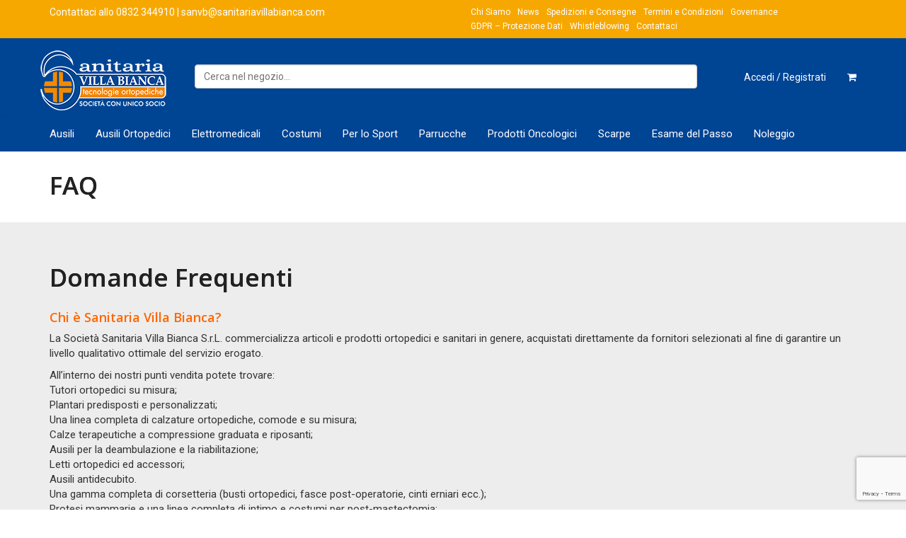

--- FILE ---
content_type: text/html; charset=UTF-8
request_url: https://www.sanitariavillabianca.com/faq/
body_size: 21543
content:
<!DOCTYPE HTML>
<html>
<head>
<meta content="text/html;charset=utf-8" http-equiv="Content-Type">
<meta content="utf-8" http-equiv="encoding">
<meta name="facebook-domain-verification" content="02sx22t7rp3i4cjbxlrest5xws40oq" />
<meta name="facebook-domain-verification" content="xikhuf3qiu9czbm7r9kgrptxro7904" />
<meta name="viewport" content="width=device-width, initial-scale=1.0">
<meta name="google-site-verification" content="NzVHKgyaQGdAdRwofYb1WhYF1wQ54fHr68x_bjjqk6w" />
	
<title>
FAQ - Sanitaria Villa Bianca</title>
<link rel="shortcut icon" type="image/png" href="https://www.sanitariavillabianca.com/wp-content/themes/sanitariavb-theme/images/favicon.png">

<meta name='robots' content='index, follow, max-image-preview:large, max-snippet:-1, max-video-preview:-1' />
	<style>img:is([sizes="auto" i], [sizes^="auto," i]) { contain-intrinsic-size: 3000px 1500px }</style>
	
	<!-- This site is optimized with the Yoast SEO plugin v24.6 - https://yoast.com/wordpress/plugins/seo/ -->
	<link rel="canonical" href="https://www.sanitariavillabianca.com/faq/" />
	<meta property="og:locale" content="it_IT" />
	<meta property="og:type" content="article" />
	<meta property="og:title" content="FAQ - Sanitaria Villa Bianca" />
	<meta property="og:description" content="Chi è Sanitaria Villa Bianca? La Società Sanitaria Villa Bianca S.r.L. commercializza articoli e prodotti ortopedici e sanitari in genere, acquistati direttamente da fornitori selezionati al fine di garantire un livello qualitativo ottimale del servizio erogato. All&#8217;interno dei nostri punti vendita potete trovare: Tutori ortopedici su misura; Plantari predisposti e personalizzati; Una linea completa di [&hellip;]" />
	<meta property="og:url" content="https://www.sanitariavillabianca.com/faq/" />
	<meta property="og:site_name" content="Sanitaria Villa Bianca" />
	<meta property="article:modified_time" content="2018-04-13T06:39:13+00:00" />
	<meta name="twitter:card" content="summary_large_image" />
	<meta name="twitter:label1" content="Tempo di lettura stimato" />
	<meta name="twitter:data1" content="11 minuti" />
	<script type="application/ld+json" class="yoast-schema-graph">{"@context":"https://schema.org","@graph":[{"@type":"WebPage","@id":"https://www.sanitariavillabianca.com/faq/","url":"https://www.sanitariavillabianca.com/faq/","name":"FAQ - Sanitaria Villa Bianca","isPartOf":{"@id":"https://www.sanitariavillabianca.com/#website"},"datePublished":"2018-01-22T09:12:39+00:00","dateModified":"2018-04-13T06:39:13+00:00","breadcrumb":{"@id":"https://www.sanitariavillabianca.com/faq/#breadcrumb"},"inLanguage":"it-IT","potentialAction":[{"@type":"ReadAction","target":["https://www.sanitariavillabianca.com/faq/"]}]},{"@type":"BreadcrumbList","@id":"https://www.sanitariavillabianca.com/faq/#breadcrumb","itemListElement":[{"@type":"ListItem","position":1,"name":"Home","item":"https://www.sanitariavillabianca.com/"},{"@type":"ListItem","position":2,"name":"FAQ"}]},{"@type":"WebSite","@id":"https://www.sanitariavillabianca.com/#website","url":"https://www.sanitariavillabianca.com/","name":"Sanitaria Villa Bianca","description":"","potentialAction":[{"@type":"SearchAction","target":{"@type":"EntryPoint","urlTemplate":"https://www.sanitariavillabianca.com/?s={search_term_string}"},"query-input":{"@type":"PropertyValueSpecification","valueRequired":true,"valueName":"search_term_string"}}],"inLanguage":"it-IT"}]}</script>
	<!-- / Yoast SEO plugin. -->


<link rel='dns-prefetch' href='//cdn.iubenda.com' />
<link rel='dns-prefetch' href='//fonts.googleapis.com' />
<link rel='dns-prefetch' href='//code.jquery.com' />
<script type="text/javascript">
/* <![CDATA[ */
window._wpemojiSettings = {"baseUrl":"https:\/\/s.w.org\/images\/core\/emoji\/15.0.3\/72x72\/","ext":".png","svgUrl":"https:\/\/s.w.org\/images\/core\/emoji\/15.0.3\/svg\/","svgExt":".svg","source":{"concatemoji":"https:\/\/www.sanitariavillabianca.com\/wp-includes\/js\/wp-emoji-release.min.js?ver=6.7.4"}};
/*! This file is auto-generated */
!function(i,n){var o,s,e;function c(e){try{var t={supportTests:e,timestamp:(new Date).valueOf()};sessionStorage.setItem(o,JSON.stringify(t))}catch(e){}}function p(e,t,n){e.clearRect(0,0,e.canvas.width,e.canvas.height),e.fillText(t,0,0);var t=new Uint32Array(e.getImageData(0,0,e.canvas.width,e.canvas.height).data),r=(e.clearRect(0,0,e.canvas.width,e.canvas.height),e.fillText(n,0,0),new Uint32Array(e.getImageData(0,0,e.canvas.width,e.canvas.height).data));return t.every(function(e,t){return e===r[t]})}function u(e,t,n){switch(t){case"flag":return n(e,"\ud83c\udff3\ufe0f\u200d\u26a7\ufe0f","\ud83c\udff3\ufe0f\u200b\u26a7\ufe0f")?!1:!n(e,"\ud83c\uddfa\ud83c\uddf3","\ud83c\uddfa\u200b\ud83c\uddf3")&&!n(e,"\ud83c\udff4\udb40\udc67\udb40\udc62\udb40\udc65\udb40\udc6e\udb40\udc67\udb40\udc7f","\ud83c\udff4\u200b\udb40\udc67\u200b\udb40\udc62\u200b\udb40\udc65\u200b\udb40\udc6e\u200b\udb40\udc67\u200b\udb40\udc7f");case"emoji":return!n(e,"\ud83d\udc26\u200d\u2b1b","\ud83d\udc26\u200b\u2b1b")}return!1}function f(e,t,n){var r="undefined"!=typeof WorkerGlobalScope&&self instanceof WorkerGlobalScope?new OffscreenCanvas(300,150):i.createElement("canvas"),a=r.getContext("2d",{willReadFrequently:!0}),o=(a.textBaseline="top",a.font="600 32px Arial",{});return e.forEach(function(e){o[e]=t(a,e,n)}),o}function t(e){var t=i.createElement("script");t.src=e,t.defer=!0,i.head.appendChild(t)}"undefined"!=typeof Promise&&(o="wpEmojiSettingsSupports",s=["flag","emoji"],n.supports={everything:!0,everythingExceptFlag:!0},e=new Promise(function(e){i.addEventListener("DOMContentLoaded",e,{once:!0})}),new Promise(function(t){var n=function(){try{var e=JSON.parse(sessionStorage.getItem(o));if("object"==typeof e&&"number"==typeof e.timestamp&&(new Date).valueOf()<e.timestamp+604800&&"object"==typeof e.supportTests)return e.supportTests}catch(e){}return null}();if(!n){if("undefined"!=typeof Worker&&"undefined"!=typeof OffscreenCanvas&&"undefined"!=typeof URL&&URL.createObjectURL&&"undefined"!=typeof Blob)try{var e="postMessage("+f.toString()+"("+[JSON.stringify(s),u.toString(),p.toString()].join(",")+"));",r=new Blob([e],{type:"text/javascript"}),a=new Worker(URL.createObjectURL(r),{name:"wpTestEmojiSupports"});return void(a.onmessage=function(e){c(n=e.data),a.terminate(),t(n)})}catch(e){}c(n=f(s,u,p))}t(n)}).then(function(e){for(var t in e)n.supports[t]=e[t],n.supports.everything=n.supports.everything&&n.supports[t],"flag"!==t&&(n.supports.everythingExceptFlag=n.supports.everythingExceptFlag&&n.supports[t]);n.supports.everythingExceptFlag=n.supports.everythingExceptFlag&&!n.supports.flag,n.DOMReady=!1,n.readyCallback=function(){n.DOMReady=!0}}).then(function(){return e}).then(function(){var e;n.supports.everything||(n.readyCallback(),(e=n.source||{}).concatemoji?t(e.concatemoji):e.wpemoji&&e.twemoji&&(t(e.twemoji),t(e.wpemoji)))}))}((window,document),window._wpemojiSettings);
/* ]]> */
</script>
<style id='wp-emoji-styles-inline-css' type='text/css'>

	img.wp-smiley, img.emoji {
		display: inline !important;
		border: none !important;
		box-shadow: none !important;
		height: 1em !important;
		width: 1em !important;
		margin: 0 0.07em !important;
		vertical-align: -0.1em !important;
		background: none !important;
		padding: 0 !important;
	}
</style>
<link rel='stylesheet' id='wp-block-library-css' href='https://www.sanitariavillabianca.com/wp-includes/css/dist/block-library/style.min.css?ver=6.7.4' type='text/css' media='all' />
<style id='classic-theme-styles-inline-css' type='text/css'>
/*! This file is auto-generated */
.wp-block-button__link{color:#fff;background-color:#32373c;border-radius:9999px;box-shadow:none;text-decoration:none;padding:calc(.667em + 2px) calc(1.333em + 2px);font-size:1.125em}.wp-block-file__button{background:#32373c;color:#fff;text-decoration:none}
</style>
<style id='global-styles-inline-css' type='text/css'>
:root{--wp--preset--aspect-ratio--square: 1;--wp--preset--aspect-ratio--4-3: 4/3;--wp--preset--aspect-ratio--3-4: 3/4;--wp--preset--aspect-ratio--3-2: 3/2;--wp--preset--aspect-ratio--2-3: 2/3;--wp--preset--aspect-ratio--16-9: 16/9;--wp--preset--aspect-ratio--9-16: 9/16;--wp--preset--color--black: #000000;--wp--preset--color--cyan-bluish-gray: #abb8c3;--wp--preset--color--white: #ffffff;--wp--preset--color--pale-pink: #f78da7;--wp--preset--color--vivid-red: #cf2e2e;--wp--preset--color--luminous-vivid-orange: #ff6900;--wp--preset--color--luminous-vivid-amber: #fcb900;--wp--preset--color--light-green-cyan: #7bdcb5;--wp--preset--color--vivid-green-cyan: #00d084;--wp--preset--color--pale-cyan-blue: #8ed1fc;--wp--preset--color--vivid-cyan-blue: #0693e3;--wp--preset--color--vivid-purple: #9b51e0;--wp--preset--gradient--vivid-cyan-blue-to-vivid-purple: linear-gradient(135deg,rgba(6,147,227,1) 0%,rgb(155,81,224) 100%);--wp--preset--gradient--light-green-cyan-to-vivid-green-cyan: linear-gradient(135deg,rgb(122,220,180) 0%,rgb(0,208,130) 100%);--wp--preset--gradient--luminous-vivid-amber-to-luminous-vivid-orange: linear-gradient(135deg,rgba(252,185,0,1) 0%,rgba(255,105,0,1) 100%);--wp--preset--gradient--luminous-vivid-orange-to-vivid-red: linear-gradient(135deg,rgba(255,105,0,1) 0%,rgb(207,46,46) 100%);--wp--preset--gradient--very-light-gray-to-cyan-bluish-gray: linear-gradient(135deg,rgb(238,238,238) 0%,rgb(169,184,195) 100%);--wp--preset--gradient--cool-to-warm-spectrum: linear-gradient(135deg,rgb(74,234,220) 0%,rgb(151,120,209) 20%,rgb(207,42,186) 40%,rgb(238,44,130) 60%,rgb(251,105,98) 80%,rgb(254,248,76) 100%);--wp--preset--gradient--blush-light-purple: linear-gradient(135deg,rgb(255,206,236) 0%,rgb(152,150,240) 100%);--wp--preset--gradient--blush-bordeaux: linear-gradient(135deg,rgb(254,205,165) 0%,rgb(254,45,45) 50%,rgb(107,0,62) 100%);--wp--preset--gradient--luminous-dusk: linear-gradient(135deg,rgb(255,203,112) 0%,rgb(199,81,192) 50%,rgb(65,88,208) 100%);--wp--preset--gradient--pale-ocean: linear-gradient(135deg,rgb(255,245,203) 0%,rgb(182,227,212) 50%,rgb(51,167,181) 100%);--wp--preset--gradient--electric-grass: linear-gradient(135deg,rgb(202,248,128) 0%,rgb(113,206,126) 100%);--wp--preset--gradient--midnight: linear-gradient(135deg,rgb(2,3,129) 0%,rgb(40,116,252) 100%);--wp--preset--font-size--small: 13px;--wp--preset--font-size--medium: 20px;--wp--preset--font-size--large: 36px;--wp--preset--font-size--x-large: 42px;--wp--preset--font-family--inter: "Inter", sans-serif;--wp--preset--font-family--cardo: Cardo;--wp--preset--spacing--20: 0.44rem;--wp--preset--spacing--30: 0.67rem;--wp--preset--spacing--40: 1rem;--wp--preset--spacing--50: 1.5rem;--wp--preset--spacing--60: 2.25rem;--wp--preset--spacing--70: 3.38rem;--wp--preset--spacing--80: 5.06rem;--wp--preset--shadow--natural: 6px 6px 9px rgba(0, 0, 0, 0.2);--wp--preset--shadow--deep: 12px 12px 50px rgba(0, 0, 0, 0.4);--wp--preset--shadow--sharp: 6px 6px 0px rgba(0, 0, 0, 0.2);--wp--preset--shadow--outlined: 6px 6px 0px -3px rgba(255, 255, 255, 1), 6px 6px rgba(0, 0, 0, 1);--wp--preset--shadow--crisp: 6px 6px 0px rgba(0, 0, 0, 1);}:where(.is-layout-flex){gap: 0.5em;}:where(.is-layout-grid){gap: 0.5em;}body .is-layout-flex{display: flex;}.is-layout-flex{flex-wrap: wrap;align-items: center;}.is-layout-flex > :is(*, div){margin: 0;}body .is-layout-grid{display: grid;}.is-layout-grid > :is(*, div){margin: 0;}:where(.wp-block-columns.is-layout-flex){gap: 2em;}:where(.wp-block-columns.is-layout-grid){gap: 2em;}:where(.wp-block-post-template.is-layout-flex){gap: 1.25em;}:where(.wp-block-post-template.is-layout-grid){gap: 1.25em;}.has-black-color{color: var(--wp--preset--color--black) !important;}.has-cyan-bluish-gray-color{color: var(--wp--preset--color--cyan-bluish-gray) !important;}.has-white-color{color: var(--wp--preset--color--white) !important;}.has-pale-pink-color{color: var(--wp--preset--color--pale-pink) !important;}.has-vivid-red-color{color: var(--wp--preset--color--vivid-red) !important;}.has-luminous-vivid-orange-color{color: var(--wp--preset--color--luminous-vivid-orange) !important;}.has-luminous-vivid-amber-color{color: var(--wp--preset--color--luminous-vivid-amber) !important;}.has-light-green-cyan-color{color: var(--wp--preset--color--light-green-cyan) !important;}.has-vivid-green-cyan-color{color: var(--wp--preset--color--vivid-green-cyan) !important;}.has-pale-cyan-blue-color{color: var(--wp--preset--color--pale-cyan-blue) !important;}.has-vivid-cyan-blue-color{color: var(--wp--preset--color--vivid-cyan-blue) !important;}.has-vivid-purple-color{color: var(--wp--preset--color--vivid-purple) !important;}.has-black-background-color{background-color: var(--wp--preset--color--black) !important;}.has-cyan-bluish-gray-background-color{background-color: var(--wp--preset--color--cyan-bluish-gray) !important;}.has-white-background-color{background-color: var(--wp--preset--color--white) !important;}.has-pale-pink-background-color{background-color: var(--wp--preset--color--pale-pink) !important;}.has-vivid-red-background-color{background-color: var(--wp--preset--color--vivid-red) !important;}.has-luminous-vivid-orange-background-color{background-color: var(--wp--preset--color--luminous-vivid-orange) !important;}.has-luminous-vivid-amber-background-color{background-color: var(--wp--preset--color--luminous-vivid-amber) !important;}.has-light-green-cyan-background-color{background-color: var(--wp--preset--color--light-green-cyan) !important;}.has-vivid-green-cyan-background-color{background-color: var(--wp--preset--color--vivid-green-cyan) !important;}.has-pale-cyan-blue-background-color{background-color: var(--wp--preset--color--pale-cyan-blue) !important;}.has-vivid-cyan-blue-background-color{background-color: var(--wp--preset--color--vivid-cyan-blue) !important;}.has-vivid-purple-background-color{background-color: var(--wp--preset--color--vivid-purple) !important;}.has-black-border-color{border-color: var(--wp--preset--color--black) !important;}.has-cyan-bluish-gray-border-color{border-color: var(--wp--preset--color--cyan-bluish-gray) !important;}.has-white-border-color{border-color: var(--wp--preset--color--white) !important;}.has-pale-pink-border-color{border-color: var(--wp--preset--color--pale-pink) !important;}.has-vivid-red-border-color{border-color: var(--wp--preset--color--vivid-red) !important;}.has-luminous-vivid-orange-border-color{border-color: var(--wp--preset--color--luminous-vivid-orange) !important;}.has-luminous-vivid-amber-border-color{border-color: var(--wp--preset--color--luminous-vivid-amber) !important;}.has-light-green-cyan-border-color{border-color: var(--wp--preset--color--light-green-cyan) !important;}.has-vivid-green-cyan-border-color{border-color: var(--wp--preset--color--vivid-green-cyan) !important;}.has-pale-cyan-blue-border-color{border-color: var(--wp--preset--color--pale-cyan-blue) !important;}.has-vivid-cyan-blue-border-color{border-color: var(--wp--preset--color--vivid-cyan-blue) !important;}.has-vivid-purple-border-color{border-color: var(--wp--preset--color--vivid-purple) !important;}.has-vivid-cyan-blue-to-vivid-purple-gradient-background{background: var(--wp--preset--gradient--vivid-cyan-blue-to-vivid-purple) !important;}.has-light-green-cyan-to-vivid-green-cyan-gradient-background{background: var(--wp--preset--gradient--light-green-cyan-to-vivid-green-cyan) !important;}.has-luminous-vivid-amber-to-luminous-vivid-orange-gradient-background{background: var(--wp--preset--gradient--luminous-vivid-amber-to-luminous-vivid-orange) !important;}.has-luminous-vivid-orange-to-vivid-red-gradient-background{background: var(--wp--preset--gradient--luminous-vivid-orange-to-vivid-red) !important;}.has-very-light-gray-to-cyan-bluish-gray-gradient-background{background: var(--wp--preset--gradient--very-light-gray-to-cyan-bluish-gray) !important;}.has-cool-to-warm-spectrum-gradient-background{background: var(--wp--preset--gradient--cool-to-warm-spectrum) !important;}.has-blush-light-purple-gradient-background{background: var(--wp--preset--gradient--blush-light-purple) !important;}.has-blush-bordeaux-gradient-background{background: var(--wp--preset--gradient--blush-bordeaux) !important;}.has-luminous-dusk-gradient-background{background: var(--wp--preset--gradient--luminous-dusk) !important;}.has-pale-ocean-gradient-background{background: var(--wp--preset--gradient--pale-ocean) !important;}.has-electric-grass-gradient-background{background: var(--wp--preset--gradient--electric-grass) !important;}.has-midnight-gradient-background{background: var(--wp--preset--gradient--midnight) !important;}.has-small-font-size{font-size: var(--wp--preset--font-size--small) !important;}.has-medium-font-size{font-size: var(--wp--preset--font-size--medium) !important;}.has-large-font-size{font-size: var(--wp--preset--font-size--large) !important;}.has-x-large-font-size{font-size: var(--wp--preset--font-size--x-large) !important;}
:where(.wp-block-post-template.is-layout-flex){gap: 1.25em;}:where(.wp-block-post-template.is-layout-grid){gap: 1.25em;}
:where(.wp-block-columns.is-layout-flex){gap: 2em;}:where(.wp-block-columns.is-layout-grid){gap: 2em;}
:root :where(.wp-block-pullquote){font-size: 1.5em;line-height: 1.6;}
</style>
<link rel='stylesheet' id='contact-form-7-css' href='https://www.sanitariavillabianca.com/wp-content/plugins/contact-form-7/includes/css/styles.css?ver=6.0.5' type='text/css' media='all' />
<link rel='stylesheet' id='woocommerce-layout-css' href='https://www.sanitariavillabianca.com/wp-content/plugins/woocommerce/assets/css/woocommerce-layout.css?ver=9.7.2' type='text/css' media='all' />
<link rel='stylesheet' id='woocommerce-smallscreen-css' href='https://www.sanitariavillabianca.com/wp-content/plugins/woocommerce/assets/css/woocommerce-smallscreen.css?ver=9.7.2' type='text/css' media='only screen and (max-width: 768px)' />
<link rel='stylesheet' id='woocommerce-general-css' href='https://www.sanitariavillabianca.com/wp-content/plugins/woocommerce/assets/css/woocommerce.css?ver=9.7.2' type='text/css' media='all' />
<style id='woocommerce-inline-inline-css' type='text/css'>
.woocommerce form .form-row .required { visibility: visible; }
</style>
<link rel='stylesheet' id='aws-style-css' href='https://www.sanitariavillabianca.com/wp-content/plugins/advanced-woo-search-pro/assets/css/common.css?ver=1.24' type='text/css' media='all' />
<link rel='stylesheet' id='brands-styles-css' href='https://www.sanitariavillabianca.com/wp-content/plugins/woocommerce/assets/css/brands.css?ver=9.7.2' type='text/css' media='all' />
<link rel='stylesheet' id='Roboto-css-css' href='https://fonts.googleapis.com/css?family=Roboto%3A500%2C300%2C700%2C400italic%2C400&#038;ver=6.7.4' type='text/css' media='screen' />
<link rel='stylesheet' id='Opensans-css-css' href='https://fonts.googleapis.com/css?family=Open+Sans%3A400%2C700%2C600&#038;ver=6.7.4' type='text/css' media='screen' />
<link rel='stylesheet' id='bootstrap-css-css' href='https://www.sanitariavillabianca.com/wp-content/themes/sanitariavb-theme/css/bootstrap.css?ver=6.7.4' type='text/css' media='screen' />
<link rel='stylesheet' id='font-awesome-css-css' href='https://www.sanitariavillabianca.com/wp-content/themes/sanitariavb-theme/css/font-awesome.css?ver=6.7.4' type='text/css' media='screen' />
<link rel='stylesheet' id='styles-css-css' href='https://www.sanitariavillabianca.com/wp-content/themes/sanitariavb-theme/css/styles.css?ver=6.7.4' type='text/css' media='screen' />
<link rel='stylesheet' id='mystyles-css-css' href='https://www.sanitariavillabianca.com/wp-content/themes/sanitariavb-theme/css/mystyles.css?ver=6.7.4' type='text/css' media='screen' />
<link rel='stylesheet' id='ui-css-css' href='//code.jquery.com/ui/1.12.1/themes/base/jquery-ui.css?ver=6.7.4' type='text/css' media='screen' />
<link rel='stylesheet' id='popup-maker-site-css' href='//www.sanitariavillabianca.com/wp-content/uploads/pum/pum-site-styles.css?generated=1766502676&#038;ver=1.20.4' type='text/css' media='all' />
<link rel='stylesheet' id='woo_discount_pro_style-css' href='https://www.sanitariavillabianca.com/wp-content/plugins/woo-discount-rules-pro/Assets/Css/awdr_style.css?ver=2.6.1' type='text/css' media='all' />

<script  type="text/javascript" class=" _iub_cs_skip" type="text/javascript" id="iubenda-head-inline-scripts-0">
/* <![CDATA[ */
var _iub = _iub || [];
_iub.csConfiguration = {"askConsentAtCookiePolicyUpdate":true,"consentOnContinuedBrowsing":false,"invalidateConsentWithoutLog":true,"perPurposeConsent":true,"preferenceCookie":{"expireAfter":180},"reloadOnConsent":true,"siteId":1290850,"cookiePolicyId":85382002,"lang":"it", "banner":{ "acceptButtonColor":"#F7A800","acceptButtonDisplay":true,"closeButtonRejects":true,"customizeButtonDisplay":true,"explicitWithdrawal":true,"listPurposes":true,"position":"float-bottom-right","rejectButtonColor":"#F7A800","rejectButtonDisplay":true }};
/* ]]> */
</script>
<script  type="text/javascript" charset="UTF-8" async="" class=" _iub_cs_skip" type="text/javascript" src="//cdn.iubenda.com/cs/iubenda_cs.js?ver=3.12.1" id="iubenda-head-scripts-0-js"></script>
<script type="text/javascript" src="https://www.sanitariavillabianca.com/wp-includes/js/jquery/jquery.min.js?ver=3.7.1" id="jquery-core-js"></script>
<script type="text/javascript" src="https://www.sanitariavillabianca.com/wp-includes/js/jquery/jquery-migrate.min.js?ver=3.4.1" id="jquery-migrate-js"></script>
<script type="text/javascript" src="https://www.sanitariavillabianca.com/wp-content/plugins/woocommerce/assets/js/jquery-blockui/jquery.blockUI.min.js?ver=2.7.0-wc.9.7.2" id="jquery-blockui-js" defer="defer" data-wp-strategy="defer"></script>
<script type="text/javascript" src="https://www.sanitariavillabianca.com/wp-content/plugins/woocommerce/assets/js/js-cookie/js.cookie.min.js?ver=2.1.4-wc.9.7.2" id="js-cookie-js" defer="defer" data-wp-strategy="defer"></script>
<script type="text/javascript" id="woocommerce-js-extra">
/* <![CDATA[ */
var woocommerce_params = {"ajax_url":"\/wp-admin\/admin-ajax.php","wc_ajax_url":"\/?wc-ajax=%%endpoint%%","i18n_password_show":"Mostra password","i18n_password_hide":"Nascondi password"};
/* ]]> */
</script>
<script type="text/javascript" src="https://www.sanitariavillabianca.com/wp-content/plugins/woocommerce/assets/js/frontend/woocommerce.min.js?ver=9.7.2" id="woocommerce-js" defer="defer" data-wp-strategy="defer"></script>
<link rel="https://api.w.org/" href="https://www.sanitariavillabianca.com/wp-json/" /><link rel="alternate" title="JSON" type="application/json" href="https://www.sanitariavillabianca.com/wp-json/wp/v2/pages/3587" /><link rel="EditURI" type="application/rsd+xml" title="RSD" href="https://www.sanitariavillabianca.com/xmlrpc.php?rsd" />
<meta name="generator" content="WordPress 6.7.4" />
<meta name="generator" content="WooCommerce 9.7.2" />
<link rel='shortlink' href='https://www.sanitariavillabianca.com/?p=3587' />
<link rel="alternate" title="oEmbed (JSON)" type="application/json+oembed" href="https://www.sanitariavillabianca.com/wp-json/oembed/1.0/embed?url=https%3A%2F%2Fwww.sanitariavillabianca.com%2Ffaq%2F" />
<link rel="alternate" title="oEmbed (XML)" type="text/xml+oembed" href="https://www.sanitariavillabianca.com/wp-json/oembed/1.0/embed?url=https%3A%2F%2Fwww.sanitariavillabianca.com%2Ffaq%2F&#038;format=xml" />
	<style>
					.woocommerce a.wqoecf_enquiry_button {
			background-color: #289dcc;
			}
			</style> 
		<noscript><style>.woocommerce-product-gallery{ opacity: 1 !important; }</style></noscript>
	<style class='wp-fonts-local' type='text/css'>
@font-face{font-family:Inter;font-style:normal;font-weight:300 900;font-display:fallback;src:url('https://www.sanitariavillabianca.com/wp-content/plugins/woocommerce/assets/fonts/Inter-VariableFont_slnt,wght.woff2') format('woff2');font-stretch:normal;}
@font-face{font-family:Cardo;font-style:normal;font-weight:400;font-display:fallback;src:url('https://www.sanitariavillabianca.com/wp-content/plugins/woocommerce/assets/fonts/cardo_normal_400.woff2') format('woff2');}
</style>
		<style type="text/css" id="wp-custom-css">
			td {padding:5px!important;}		</style>
		
<!-- Google tag (gtag.js) -->
<script async src="https://www.googletagmanager.com/gtag/js?id=G-C6BRCYP0B8"></script>
<script>
  window.dataLayer = window.dataLayer || [];
  function gtag(){dataLayer.push(arguments);}
  gtag('js', new Date());

  gtag('config', 'G-C6BRCYP0B8', { 'anonymize_ip': true });
</script>


<!-- Facebook Pixel Code -->
<script class="_iub_cs_activate" type="text/plain">
  !function(f,b,e,v,n,t,s)
  {if(f.fbq)return;n=f.fbq=function(){n.callMethod?
  n.callMethod.apply(n,arguments):n.queue.push(arguments)};
  if(!f._fbq)f._fbq=n;n.push=n;n.loaded=!0;n.version='2.0';
  n.queue=[];t=b.createElement(e);t.async=!0;
  t.src=v;s=b.getElementsByTagName(e)[0];
  s.parentNode.insertBefore(t,s)}(window, document,'script',
  'https://connect.facebook.net/en_US/fbevents.js');
  fbq('init', '912818985948372');
  fbq('track', 'PageView');
</script>
<noscript><img height="1" width="1" style="display:none"
  src="https://www.facebook.com/tr?id=912818985948372&ev=PageView&noscript=1"
/></noscript>
<!-- End Facebook Pixel Code -->

<!--Start of Tawk.to Script
<script class="_iub_cs_activate" type="text/plain">
var Tawk_API=Tawk_API||{}, Tawk_LoadStart=new Date();
(function(){
var s1=document.createElement("script"),s0=document.getElementsByTagName("script")[0];
s1.async=true;
s1.src='https://embed.tawk.to/5aab6718d7591465c7089d92/default';
s1.charset='UTF-8';
s1.setAttribute('crossorigin','*');
s0.parentNode.insertBefore(s1,s0);
})();
</script>
End of Tawk.to Script-->

</head>

<body data-rsssl=1>
    <div class="global-wrapper clearfix " id="global-wrapper">
        <div class="navbar-before mobile-hidden">
            <div class="container">
                <div class="row">
                    <div class="col-md-6">
                        <p class="navbar-before-sign">Contattaci allo <a href="tel:+390832344910">0832 344910</a> | <a href="mailto:sanvb@sanitariavillabianca.com">sanvb@sanitariavillabianca.com</a></p>
                    </div>
                    <div class="col-md-6">
					<ul id="menu-menu-topbar" class="nav navbar-nav navbar-right navbar-right-no-mar"><li id="menu-item-6494" class="menu-item menu-item-type-post_type menu-item-object-page menu-item-6494"><a href="https://www.sanitariavillabianca.com/plantari-su-misura-e-ausili-ortopedici/">Chi Siamo</a></li>
<li id="menu-item-6495" class="menu-item menu-item-type-taxonomy menu-item-object-category menu-item-6495"><a href="https://www.sanitariavillabianca.com/news/">News</a></li>
<li id="menu-item-6496" class="menu-item menu-item-type-post_type menu-item-object-page menu-item-6496"><a href="https://www.sanitariavillabianca.com/spedizioni-e-consegne/">Spedizioni e Consegne</a></li>
<li id="menu-item-6497" class="menu-item menu-item-type-post_type menu-item-object-page menu-item-6497"><a href="https://www.sanitariavillabianca.com/termini-e-condizioni/">Termini e Condizioni</a></li>
<li id="menu-item-6498" class="menu-item menu-item-type-post_type menu-item-object-page menu-item-6498"><a href="https://www.sanitariavillabianca.com/governance/">Governance</a></li>
<li id="menu-item-6499" class="menu-item menu-item-type-post_type menu-item-object-page menu-item-6499"><a href="https://www.sanitariavillabianca.com/gdpr-protezione-dati/">GDPR – Protezione Dati</a></li>
<li id="menu-item-6500" class="menu-item menu-item-type-post_type menu-item-object-page menu-item-6500"><a href="https://www.sanitariavillabianca.com/whistleblowing/">Whistleblowing</a></li>
<li id="menu-item-6501" class="menu-item menu-item-type-post_type menu-item-object-page menu-item-6501"><a href="https://www.sanitariavillabianca.com/contattaci/">Contattaci</a></li>
</ul>

                    </div>
                </div>
            </div>
        </div>



		<nav class="navbar navbar-inverse navbar-main navbar-pad">
            <div class="container">
                <div class="navbar-header">
                    <button class="navbar-toggle collapsed" type="button" data-toggle="collapse" data-target="#main-nav-collapse" area_expanded="false"><span class="sr-only">Main Menu</span><span class="icon-bar"></span><span class="icon-bar"></span><span class="icon-bar"></span>
                    </button>
                    <a class="navbar-brand" href="https://www.sanitariavillabianca.com/">
                        <img src="https://www.sanitariavillabianca.com/wp-content/themes/sanitariavb-theme/img/logo.png" alt="Sanitaria Villa Bianca" title="Sanitaria Villa Bianca" />
                    </a>
                </div>
                <div class="rel">
				<div class="navbar-form navbar-left navbar-main-search navbar-main-search-category">
				<div class="aws-container" data-id="1" data-url="https://www.sanitariavillabianca.com/wp-admin/admin-ajax.php" data-siteurl="https://www.sanitariavillabianca.com" data-show-loader="true" data-show-page="true" data-target-blank="false" data-use-analytics="false" data-min-chars="3" data-filters="" data-notfound="Nessun risultato" ><form class="aws-search-form" action="https://www.sanitariavillabianca.com" method="get" role="search" ><div class="aws-wrapper"><div class="aws-suggest"><div class="aws-suggest__keys"></div><div class="aws-suggest__addon"></div></div><input  type="text" name="s" value="" class="aws-search-field" placeholder="Cerca nel negozio..." autocomplete="off" /><input type="hidden" name="post_type" value="product"><input type="hidden" name="type_aws" value="true"><input type="hidden" name="id" value="1"><input type="hidden" name="filter" class="awsFilterHidden" value="1"></div></form></div>				</div>

                    <ul class="nav navbar-nav navbar-right">
					                        <li><a href="https://www.sanitariavillabianca.com/mio-account/">Accedi / Registrati</a>
                        </li>

						                        <li class="dropdown">
                            <a class="fa fa-shopping-cart" href="https://www.sanitariavillabianca.com/carrello/"></a>

							

<ul class="dropdown-menu dropdown-menu-shipping-cart">
  <li>
	<p class="woocommerce-mini-cart__empty-message">Nessun prodotto nel carrello.</p>
</li>
</ul>



                        </li>
                    </ul>
                </div>
            </div>
        </nav>
        <nav class="navbar-inverse navbar-main">
            <div class="container">
                <div class="collapse navbar-collapse navbar-collapse-no-pad" id="main-nav-collapse">

					<ul id="menu-menu-principale" class="nav navbar-nav navbar-nav-lg"><li id="menu-item-6468" class="menu-item menu-item-type-custom menu-item-object-custom menu-item-has-children menu-item-6468 dropdown "><a href="#">Ausili<i class="drop-caret" data-toggle="dropdown"></i></a>
<ul class="dropdown-menu" rel=0>
<li rel="1"><a href="https://www.sanitariavillabianca.com/tipologia/antidecubito/">Antidecubito</a><li rel="1"><a href="https://www.sanitariavillabianca.com/tipologia/ausili-per-bagno/">Ausili per bagno</a><li rel="1"><a href="https://www.sanitariavillabianca.com/tipologia/deambulazione/">Deambulazione</a><li rel="1"><a href="https://www.sanitariavillabianca.com/tipologia/letti/">Letti</a><li rel="1"><a href="https://www.sanitariavillabianca.com/prodotto/montascale-a-cingoli-lg2004-basic/">Montascale a Cingoli</a><li rel="1"><a href="https://www.sanitariavillabianca.com/prodotto/ares-sc-700x/">Scooter Elettrici</a><li rel="1"><a href="https://www.sanitariavillabianca.com/prodotto/poltrona-lady-updown/">Poltrone Relax</a></ul>
</li>
<li id="menu-item-6469" class="menu-item menu-item-type-custom menu-item-object-custom menu-item-has-children menu-item-6469 dropdown "><a href="#">Ausili Ortopedici<i class="drop-caret" data-toggle="dropdown"></i></a>
<ul class="dropdown-menu" rel=0>
<li rel="1"><a href="https://www.sanitariavillabianca.com/tipologia/tutori-per-arti-inferiori/">Tutori per Arti Inferiori</a><li rel="1"><a href="https://www.sanitariavillabianca.com/tipologia/tutori-per-arti-superiori/">Tutori per Arti Superiori</a><li rel="1"><a href="https://www.sanitariavillabianca.com/tipologia/tutori-per-il-collo/">Tutori per il Collo</a><li rel="1"><a href="https://www.sanitariavillabianca.com/tipologia/tutori-per-il-tronco/">Tutori per il Tronco</a></ul>
</li>
<li id="menu-item-6470" class="menu-item menu-item-type-custom menu-item-object-custom menu-item-has-children menu-item-6470 dropdown "><a href="#">Elettromedicali<i class="drop-caret" data-toggle="dropdown"></i></a>
<ul class="dropdown-menu" rel=0>
<li rel="1"><a href="https://www.sanitariavillabianca.com/tipologia/epilatori-a-luce-pulsata/">Epilatori a Luce Pulsata</a><li rel="1"><a href="https://www.sanitariavillabianca.com/tipologia/lampade-a-infrarossi/">Lampade a Infrarossi</a><li rel="1"><a href="https://www.sanitariavillabianca.com/tipologia/magneto/">Magneto</a><li rel="1"><a href="https://www.sanitariavillabianca.com/tipologia/misuratori-pressione/">Misuratori Pressione</a><li rel="1"><a href="https://www.sanitariavillabianca.com/tipologia/termometri-ad-infrarossi/">Termometri a Infrarossi</a></ul>
</li>
<li id="menu-item-6889" class="menu-item menu-item-type-taxonomy menu-item-object-product_cat menu-item-6889"><a href="https://www.sanitariavillabianca.com/categoria-prodotto/ccostumi-da-bagno/">Costumi</a></li>
<li id="menu-item-6472" class="menu-item menu-item-type-custom menu-item-object-custom menu-item-has-children menu-item-6472 dropdown "><a href="#">Per lo Sport<i class="drop-caret" data-toggle="dropdown"></i></a>
<ul class="dropdown-menu" rel=0>
<li rel="1"><a href="https://www.sanitariavillabianca.com/tipologia/arti-inferiori-sport/">Tutori per Arti Inferiori</a><li rel="1"><a href="https://www.sanitariavillabianca.com/tipologia/arti-superiori-sport/">Tutori per Arti Superiori</a><li rel="1"><a href="https://www.sanitariavillabianca.com/tipologia/tronco-sport/">Tutori per il Tronco</a></ul>
</li>
<li id="menu-item-6513" class="menu-item menu-item-type-taxonomy menu-item-object-product_cat menu-item-6513"><a href="https://www.sanitariavillabianca.com/categoria-prodotto/parrucche/">Parrucche</a></li>
<li id="menu-item-6473" class="menu-item menu-item-type-custom menu-item-object-custom menu-item-has-children menu-item-6473 dropdown "><a href="#">Prodotti Oncologici<i class="drop-caret" data-toggle="dropdown"></i></a>
<ul class="dropdown-menu" rel=0>
<li rel="1"><a href="https://www.sanitariavillabianca.com/categoria-prodotto/prodotti-oncologici/linea-ontherapy/">ONTHERAPY</a><li rel="1"><a href="https://www.sanitariavillabianca.com/tipologia/reggiseni-post-operatori/">Reggiseni post Operatori</a></ul>
</li>
<li id="menu-item-5451" class="menu-item menu-item-type-taxonomy menu-item-object-product_cat menu-item-5451"><a href="https://www.sanitariavillabianca.com/categoria-prodotto/scarpe/">Scarpe</a></li>
<li id="menu-item-6035" class="menu-item menu-item-type-post_type menu-item-object-page menu-item-6035"><a href="https://www.sanitariavillabianca.com/esame-del-passo/">Esame del Passo</a></li>
<li id="menu-item-4515" class="menu-item menu-item-type-taxonomy menu-item-object-product_cat menu-item-4515"><a href="https://www.sanitariavillabianca.com/categoria-prodotto/noleggio/">Noleggio</a></li>
</ul>


                </div>
            </div>
        </nav>

<header class="page-header page-header-banner">
	<div class="container">
		<div class="page-header-banner-inner">
			<h1 class="page-title">FAQ</h1>
					</div>
	</div>
</header>
		
<div class="container">
	<div class="row">
		<div class="col-md-12">
				<header class="page-header">
                <h1 class="page-title">Domande Frequenti</h1>
				<h4></h4>
            </header>
				
		
		
		<h4><span style="color: #ff6600;">Chi è Sanitaria Villa Bianca?</span></h4>
<p>La Società Sanitaria Villa Bianca S.r.L. commercializza articoli e prodotti ortopedici e sanitari in genere, acquistati direttamente da fornitori selezionati al fine di garantire un livello qualitativo ottimale del servizio erogato.</p>
<p>All&#8217;interno dei nostri punti vendita potete trovare:<br />
Tutori ortopedici su misura;<br />
Plantari predisposti e personalizzati;<br />
Una linea completa di calzature ortopediche, comode e su misura;<br />
Calze terapeutiche a compressione graduata e riposanti;<br />
Ausili per la deambulazione e la riabilitazione;<br />
Letti ortopedici ed accessori;<br />
Ausili antidecubito.<br />
Una gamma completa di corsetteria (busti ortopedici, fasce post-operatorie, cinti erniari ecc.);<br />
Protesi mammarie e una linea completa di intimo e costumi per post-mastectomia;<br />
Apparecchi per la misurazione della pressione della glicemia, aerosol e termofori a sabbia;<br />
Biancheria speciale dedicata per comunità, materasserie ed ausili posturali;<br />
Abbligliamento completo per personale sanitario;<br />
Strumentario chirurgico;<br />
Noleggio e vendita di apparecchiature elettromedicali;<br />
Noleggio di ausili ortopedici (carrozzine, girelli, stampelle ecc.);<br />
Esame baro-podometrico computerizzato, complementare alla diagnosi clinica, per lo studio del piede e la predisposizione dei plantari.</p>
<p>In risposta alle attese dei Clienti, Sanitaria Villa Bianca S.r.L. ha deciso di realizzare, parallelamente ai punti vendita esistenti, una rete di vendita a distanza di alcuni dei suoi prodotti, attraverso il sito internet <a href="http://www.sanitariavillabianca.it">www.sanitariavillabianca.it</a></p>
<p>&nbsp;</p>
<h4><span style="color: #ff6600;">Come contattarci?</span></h4>
<p>Siamo reperibili al seguente indirizzo:</p>
<p><strong>Sanitaria Villa Bianca Srl</strong><br />
<strong>Lecce, Via di Leuca, 90/A</strong> &#8211;<strong>73100 Lecce (LE)</strong></p>
<p><strong>TEL: 0832.344910 </strong><strong>FAX: 0832.232745</strong></p>
<p>&nbsp;</p>
<p>&nbsp;</p>
<h4><span style="color: #ff6600;">Dove si trova Sanitaria Villa Bianca?</span></h4>
<p><strong>Lecce &#8211; </strong>viaLeuca 90/A &#8211; tel. 0832.344910 fax 0832.232745</p>
<p>&nbsp;</p>
<h4><span style="color: #ff6600;">Come ordinare i prodotti?</span></h4>
<p><strong>(art. 2 Condizioni di Vendita)</strong></p>
<p>Per effettuare ordini di acquisto attraverso il sito internet <a href="http://www.sanitariavillabianca.it">www.sanitariavillabianca.it</a> il Cliente deve procedere alla sua preventiva registrazione ed alla creazione di un account personale. A tal fine, cliccando sul tasto “Registrati”  posizionato in alto a destra, il Cliente accede alla sezione Registrazione ed inserisce i dati richiesti nelle diverse fasi, attenendosi alle istruzioni specificate nella sezione medesima e accettando l’informativa sulla privacy. Al termine delle citate operazioni il Cliente può operare nella propria area riservata con il proprio indirizzo e-mail e la propria password ed effettuare conseguentemente l’ordine.</p>
<p>Il Cliente può acquistare i prodotti presenti nel catalogo elettronico di Sanitaria Villa Bianca S.r.L visionabile sul sito internet www.sanitariavillabianca.it e contrassegnati dalla dicitura “acquista”.</p>
<p>Il prodotto può essere disponibile in negozio nell’immediatezza o a distanza di qualche giorno, come indicato nelle caratteristiche con la voce ‘Disponibilità immediata’ o ‘Disponibile tra (n.) giorni’.</p>
<p>Ad ogni modo, la disponibilità  è da intendersi puramente indicativa, attesa la possibilità di acquisti plurimi nello stesso istante da parte di più utenti.</p>
<p>Nessuna responsabilità può pertanto essere imputata a Sanitaria Villa Bianca S.r.L. per la sopraggiunta indisponibilità dei prodotti e la conseguente non accettazione dell’ordine di acquisto.</p>
<p>L’ordine di acquisto è effettuato selezionando il prodotto sul catalogo elettronico e osservando le istruzioni ivi specificate. Prima di procedere alla trasmissione dell’ordine è richiesto al Cliente di verificare la correttezza dei dati inseriti correggendo eventuali errori e/o inesattezze.</p>
<p>Il completamento della procedura di acquisto a distanza e l’inoltro dell’ordine in conformità a quanto disposto dall’art. 51, comma 4 del Codice del Consumo, implica la conoscenza e l’accettazione da parte  del Cliente delle  informazioni precontrattuali fornite da Sanitaria Villa Bianca S.r.L riguardanti i dati del fornitore (indirizzo, numero di telefono e di fax, l’indirizzo di posta elettronica), le caratteristiche principali del prodotto, il prezzo totale dei beni e/o le modalità di calcolo del prezzo, le spese di spedizione e gli eventuali ulteriori oneri accessori e spese aggiuntive, le modalità ed i termini di pagamento e di consegna, l’esistenza del diritto di recesso e le relative condizioni e modalità di esercizio, l’esistenza della garanzia legale di conformità dei beni.</p>
<p>Dette informazioni formano parte integrante del contratto a distanza e non possono essere modificate se non con accordo espresso delle parti.</p>
<p>L’ordine di acquisto è vincolante per Sanitaria Villa Bianca S.r.L. solo se l’intera procedura di acquisto sarà completata regolarmente, nel rispetto delle presenti condizioni di vendita, senza alcuna segnalazione di messaggi di errore.</p>
<p>La corretta ricezione dell’ordine è attestata da Sanitaria Villa Bianca S.r.L. mediante una “conferma dell’ordine” inviata con e-mail all’indirizzo di posta elettronica comunicato dal Cliente nella procedura di registrazione. La “conferma dell’ordine” recherà l’indicazione della Data di ricevimento dell’ordine, del Numero dell’Ordine con relativi dettagli dell’indirizzo di fatturazione e dell’indirizzo di spedizione del prodotto, del metodo di spedizione e di pagamento.</p>
<p>&nbsp;</p>
<h4><span style="color: #ff6600;">Quali sono le modalità di pagamento ?</span></h4>
<p>Il pagamento da parte del Cliente può essere eseguito mediante:</p>
<p>&#8211; carta di credito o prepagata (rilasciata in Italia) Visa – Mastercard – Maestro;</p>
<p>&#8211; bonifico bancario da conto corrente italiano intestato a Sanitaria Villa Bianca S.r.l. (IBAN IT31J0303216000010000003842)</p>
<p>&#8211; Pay Pal (accetta i circuiti Visa, Mastercard, Carta Prepagata PayPal, Discover, American Express, Carta Aura).</p>
<p>&nbsp;</p>
<h4><span style="color: #ff6600;"><strong>Come utilizzare i buoni sconto/ regalo?</strong></span></h4>
<p>Accedendo al carrello, in corrispondenza della voce “codice sconto” o “buoni regalo”, occorre inserire il codice e cliccare su “applica buono” o “aggiungi buono regalo”. Il sistema calcolerà in automatico il totale.</p>
<p>&nbsp;</p>
<h4><span style="color: #ff6600;"><strong>Quali sono le condizioni di consegna e spedizione degli acquisti?</strong></span></h4>
<p><strong>(art. 6 Condizioni di Vendita)</strong></p>
<p>La consegna dei prodotti è effettuata all’indirizzo indicato dal Cliente solo dopo il regolare pagamento del relativo ordine. In conformità alla disposizione contenuta all’art. 61 del Codice del Consumo, Sanitaria Villa Bianca S.r.L. eseguirà l’ordine senza ritardo ingiustificato e al più tardi entro 30 giorni dalla data di conclusione del contratto, previo ricevimento del prezzo di acquisto, salvo che sia comunicata al Cliente la temporanea impossibilità di accettare l’ordine, a norma del precedente articolo 2.2. Nel caso in cui i prodotti non siano consegnati entro il maggior termine di natura perentoria di 30 giorni dalla data di conclusione dell’ordine come sopra indicato, Sanitaria Villa Bianca S.r.L. ne darà comunicazione al Cliente fornendo informazioni sullo stato della spedizione, fermo restando il diritto all’ottenimento del rimborso da parte del Cliente e gli ulteriori diritti sanciti dall’art. 61 commi 3-7 del Codice del Consumo.</p>
<p>Il Cliente ha la possibilità di avvalersi delle seguenti modalità di consegna:</p>
<p>&#8211; servizio ordinario per merci di peso fino a kg 2  (<strong>Nexive Sistema Economy</strong>):  la consegna è effettuata entro le ore 16.00 dal lunedì al venerdì, in 3 &#8211; 7 giorni. Prima della consegna un sms di pre-alert segnala al destinatario la data del recapito certificato;</p>
<p><strong>&#8211; </strong>servizio espresso per merci di peso fino a Kg 30 (GLS Corriere Espresso) – la consegna è effettuata entro  le ore 17.00 dal lunedì al venerdì, entro 2 giorni lavorativi</p>
<p>I termini di consegna sopra indicati sono gestiti direttamente dal corriere.</p>
<p><strong>Costi spedizione</strong></p>
<ul>
<li>servizio espresso per merci di peso fino a Kg 30 (GLS):
<ul>
<li>da  1 a 10    Kg   6   €;</li>
<li>da 10 a 20   Kg   8  €;</li>
</ul>
</li>
</ul>
<p>Le spese di spedizione sono <strong>GRATUITE</strong> per ordini di importo pari o superiore a 200 € che verrano sempre effettuate con corriere espresso.</p>
<p>&nbsp;</p>
<h4><span style="color: #ff6600;"> Come effettuare un reso?</span></h4>
<p><strong>(art. 7 Condizioni di Vendita)</strong></p>
<p>I Clienti non soddisfatti dei prodotti ricevuti, salvo i casi previsti dall’art. 59 del Codice del Consumo, possono esercitare il diritto di recesso, previsto dagli articoli da 52 a 58 del Codice del Consumo. Il Cliente può esercitare il recesso, senza specificarne le ragioni, comunicando a Sanitaria Villa Bianca S.r.L., nel termine massimo di 14 giorni (quattordici) dal ricevimento del prodotto presso l’indirizzo indicato all’atto dell’ordine, la sua intenzione di recedere dal contratto. Al fine di esercitare il recesso, il Cliente può comunicare la propria volontà al proposito mediante invio per iscritto con lettera raccomandata a.r. debitamente sottoscritta contenente la dichiarazione esplicita della decisione di recedere, i dati del Cliente e l’indicazione del prodotto interessato. A tal fine il Cliente, se lo desidera, può utilizzare l&#8217;<a href="http://www.sanitariavillabianca.it/Content/Images/uploaded/ALLEGATO A MODULO RECESSO.pdf">Allegato A</a>, che dovrà essere stampato, compilato ed inviato all’indirizzo indicato. La dichiarazione di recesso dovrà essere inviata al seguente indirizzo: Sanitaria Villa Bianca, via Leuca, 90/A, 73100 Lecce, telefono 0832.344910; fax 0832.232745</p>
<p>In qualsiasi modo eserciti il recesso, il Cliente potrà usufruire del servizio gratuito di ritiro a domicilio dei prodotti resi, chiamando Sanitaria Villa Bianca S.r.L. per concordare la data e l’ora del ritiro della merce, che dovrà essere compresa nei 14 giorni successivi alla data di ricevimento da parte di Sanitaria Villa Bianca S.r.L. della dichiarazione di recesso da parte del Cliente. Il Cliente dovrà consegnare il prodotto per il quale ha esercitato il recesso al corriere nella data e nell’ora così concordati.</p>
<p>In alternativa a quanto previsto al precedente articolo 7.2, il Cliente dovrà provvedere ad inviare a mezzo posta o corriere il prodotto che intende restituire entro 14 giorni dalla data in cui ha comunicato a Sanitaria Villa Bianca S.r.L. il proprio recesso. Il Cliente dovrà sostenere le spese di spedizione per la restituzione del prodotto, come addebitate dal servizio postale o dal corriere prescelto.</p>
<p>Nel caso di cui al precedente punto 7.3, i prodotti dovranno essere restituiti mediante plico raccomandato e assicurato completi di tutto l’imballaggio originario unitamente alla bolla di consegna accuratamente compilata e ad una copia della fattura.</p>
<p>In conformità a quanto previsto dall’art. 54, comma 4 del Codice del Consumo, l’onere della prova relativa all’esercizio del diritto di recesso incombe sul Cliente.</p>
<p>In caso di recesso, saranno rimborsati al Cliente tutti i pagamenti effettuati a favore della Sanitaria Villa Bianca S.r.L. in relazione al prodotto e/o ai prodotti per il/i quale/i il recesso è stato esercitato, ivi inclusi i costi di consegna, ad eccezione dei costi supplementari derivanti dall’eventuale scelta di tipi di consegna speciali diversi da quelli offerti da Sanitaria Villa Bianca S.r.L. e descritti al precedente articolo 6.5. Il rimborso di tali pagamenti avverrà nel termine di 14 giorni dalla data in cui Sanitaria Villa Bianca S.r.L. è venuta a conoscenza dell’esercizio del diritto di recesso da parte del Cliente. Il riaccredito avverrà utilizzando  lo stesso mezzo di pagamento usato dal Cliente per la transazione iniziale, salvo che il Cliente abbia espressamente convenuto altrimenti. Tale rimborso non comporterà alcun costo per Cliente. In conformità a quanto previsto dall’art. 56, comma 3 del Codice del Consumo, qualora il Cliente intenda provvedere personalmente alla restituzione del prodotto, Sanitaria Villa Bianca S.r.L. potrà trattenere il rimborso del relativo prezzo finché avrà ricevuto il prodotto reso dal Cliente o il Cliente abbia dimostrato di averlo spedito in conformità a quanto previsto dal precedente articolo 7.4. Parimenti Sanitaria Villa Bianca S.r.L. potrà trattenere il rimborso del prezzo sino alla data di presa in consegna del prodotto, qualora il Cliente non provveda a consegnare il prodotto nella data e nell’ora concordati, così come disposto al precedente articolo 7.2.</p>
<p>In conformità a quanto previsto dall’art. 57, comma 2 del Codice del Consumo, il Cliente è responsabile della diminuzione del valore dei prodotti dovuta ad una manipolazione di detti beni diversa da quella strettamente necessaria a stabilire la natura, le caratteristiche e l’effettivo funzionamento. Qualora pertanto i prodotti restituiti dal Cliente dovessero risultare danneggiati per cause diverse dal trasporto e/o incompleti e/o in qualunque stato che renda evidente un utilizzo diverso da quello sopra specificato, privi delle etichette identificative dei prodotti, della confezione esterna originale e/o dell’imballo interno originale, Sanitaria Villa Bianca S.r.L. non provvederà al rimborso.</p>
<p>&nbsp;</p>
<h4>Note legali</h4>
<p><strong>Termini e condizioni d&#8217;utilizzo</strong></p>
<p>Il sito <a href="http://www.sanitariavillabianca.it">www.sanitariavillabianca.it</a>, è di proprietà esclusiva di Sanitaria Villa Bianca srl che ha sede in Lecce (Italia), via Leuca, 90/A – Partita IVA: 03652140751. L&#8217;accesso e la navigazione sul Sito, da parte dei singoli utenti, sono gratuiti e sono subordinati all&#8217;accettazione dei termini e delle condizioni delle presenti note legali.</p>
<p>L&#8217;utente prende atto e comunque conviene:</p>
<ul>
<li>che Sanitaria Villa Bianca srl si riserva il diritto di modificare i termini e le condizioni delle presenti note legali in ogni momento comunicando le modifiche agli utenti tramite avviso generale apposto sul Sito o tramite un collegamento a tale avviso.</li>
<li>che le note legali come modificate costituiranno i nuovi termini e condizioni al quale saranno subordinati l&#8217;accesso e la navigazione sul Sito.</li>
</ul>
<p><strong>I. DIRITTI DI PROPRIETÀ INTELLETTUALE</strong></p>
<ul>
<li>I contenuti del Sito, quali a titolo esemplificativo e non esaustivo, le opere, le immagini, le fotografie, i testi ed ogni altro materiale in qualsiasi formato, compreso, a titolo esemplificativo e non esaustivo, i menu, le pagine web, la grafica, i colori, gli schemi, gli strumenti, i caratteri, il design, i diagrammi, i layouts, i metodi, i processi, le funzioni ed il software (individualmente e/o collettivamente &#8220;Contenuti&#8221;) ed i relativi segni distintivi e/o loghi sono di proprietà esclusiva di Sanitaria Villa Bianca srl o comunque nella sua esclusiva disponibilità, ed in ogni caso non possono essere in alcun modo e/o forma utilizzati senza il previo consenso scritto Sanitaria Villa Bianca srl.</li>
<li>Nell&#8217;ipotesi in cui sul Sito vengano forniti codici link ed embed relativi a specifici contenuti, tali codici possono essere utilizzati dagli utenti solo per proprio uso diretto, personale e privato e purché l&#8217;uso ora detto non avvenga per scopi di tipo direttamente o indirettamente commerciale e/o a fini di lucro.</li>
<li>Ogni utilizzo dei codici e/o dei Contenuti in violazione dei limiti indicati nelle Note Legali, o comunque contrario alle norme di legge, è illecito e sarà pertanto perseguibile da Sanitaria Villa Bianca srl.</li>
<li>Il marchio e il logo di Sanitaria Villa Bianca srl, è nella disponibilità esclusiva di Sanitaria Villa Bianca srl. Detto marchio, logo non può essere utilizzato in alcun modo senza il preventivo consenso scritto di Sanitaria Villa Bianca srl.</li>
</ul>
<p><strong>II. LINKS AD ALTRI SITI WEB</strong></p>
<p>Il Sito può contenere collegamenti testuali (i &#8220;links&#8221;) ad altri siti web che non hanno alcun collegamento con il Sito. Sanitaria Villa Bianca srl non controlla né compie</p>
		
		
		
		
		</div>
	</div>
</div>
			
<div class="gap"></div>


<footer class="main-footer">
            <div class="container">
                <div class="row row-col-gap" data-gutter="60">
                    <div class="col-md-7">
                        <h4 class="widget-title-sm">Sanitaria Villa Bianca - Vendita ausili ortopedici online</h4>
                        <p><p>Sanitaria Villa Bianca è la risposta alla voglia di muoversi ed alla necessità di farlo in maniera sicura, ad ogni età.</p>
</p>
                        <ul class="main-footer-social-list">
                            <li>
                                <a class="fa fa-facebook" href="#"></a>
                            </li>

                        </ul>
						<hr />
						<p><a href="https://www.villabianca.org/" target="_blank"><img src="https://www.sanitariavillabianca.com/wp-content/themes/sanitariavb-theme/img/logo_white.png" alt="Casa di Cura Villa Bianca" title="Casa di Cura Villa Bianca" style="width:100px;"/></a></p>
                    </div>
                   <!-- <div class="col-md-6">
                        <h4 class="widget-title-sm">Prodotti più cercati</h4>

						<ul class="main-footer-tag-list">
<li><a href="https://www.sanitariavillabianca.com/prodotto/polpaccera-calf-to4001/">Polpaccera Calf  con Fibra di carbonio e Taping integrato TO4001</a></li>
<li><a href="https://www.sanitariavillabianca.com/prodotto/cavigliera-ankle-to4103/">Cavigliera Ankle con Fibra di carbonio e Taping integrato TO4103</a></li>
<li><a href="https://www.sanitariavillabianca.com/prodotto/reggiseno-post-operatorio-9650-orione/">Reggiseno post-operatorio 9650 Orione</a></li>
<li><a href="https://www.sanitariavillabianca.com/prodotto/reggiseno-post-operatorio-9696-orione/">Reggiseno post-operatorio 9696 Orione</a></li>
<li><a href="https://www.sanitariavillabianca.com/prodotto/polsiera-steccata-con-presa-pollice-in-tessuto-elastico-pf-ii-to2210/">Polsiera steccata con presa pollice in tessuto Elastico PF II TO2210</a></li>

                    </div>-->
                    <div class="col-md-5 text-right">
                        <h4 class="widget-title-sm">Newsletter</h4>
                        
<div class="wpcf7 no-js" id="wpcf7-f5440-o1" lang="it-IT" dir="ltr" data-wpcf7-id="5440">
<div class="screen-reader-response"><p role="status" aria-live="polite" aria-atomic="true"></p> <ul></ul></div>
<form action="/faq/#wpcf7-f5440-o1" method="post" class="wpcf7-form init" aria-label="Modulo di contatto" novalidate="novalidate" data-status="init">
<div style="display: none;">
<input type="hidden" name="_wpcf7" value="5440" />
<input type="hidden" name="_wpcf7_version" value="6.0.5" />
<input type="hidden" name="_wpcf7_locale" value="it_IT" />
<input type="hidden" name="_wpcf7_unit_tag" value="wpcf7-f5440-o1" />
<input type="hidden" name="_wpcf7_container_post" value="0" />
<input type="hidden" name="_wpcf7_posted_data_hash" value="" />
<input type="hidden" name="_wpcf7dtx_version" value="5.0.3" />
<input type="hidden" name="_wpcf7_recaptcha_response" value="" />
</div>
<div class="form-group">
	<p><label>Iscriviti alla newsletter</label><span class="wpcf7-form-control-wrap" data-name="your-email"><input size="40" maxlength="400" class="wpcf7-form-control wpcf7-email wpcf7-validates-as-required wpcf7-text wpcf7-validates-as-email newsletter-input form-control" aria-required="true" aria-invalid="false" placeholder="EMail" value="" type="email" name="your-email" /></span><span class="wpcf7-form-control-wrap" data-name="acceptance-985"><span class="wpcf7-form-control wpcf7-acceptance"><span class="wpcf7-list-item"><label><input type="checkbox" name="acceptance-985" value="1" aria-invalid="false" /><span class="wpcf7-list-item-label">Dichiaro di aver preso visione dell’<a href="https://www.sanitariavillabianca.com/privacy-policy/" target="_blank">informativa sul trattamento dei dati</a> ed autorizzo il trattamento dei dati per l’invio della newsletter*.</span></label></span></span></span>
	</p>
</div>
<p><input class="wpcf7-form-control wpcf7-submit has-spinner btn btn-primary" type="submit" value="Iscriviti" />
</p><input type='hidden' class='wpcf7-pum' value='{"closepopup":false,"closedelay":0,"openpopup":false,"openpopup_id":0}' /><div class="wpcf7-response-output" aria-hidden="true"></div>
</form>
</div>
                    </div>
                </div>
				<ul id="menu-menu-topbar-1" class="main-footer-links-list"><li class="menu-item menu-item-type-post_type menu-item-object-page menu-item-6494"><a href="https://www.sanitariavillabianca.com/plantari-su-misura-e-ausili-ortopedici/">Chi Siamo</a></li>
<li class="menu-item menu-item-type-taxonomy menu-item-object-category menu-item-6495"><a href="https://www.sanitariavillabianca.com/news/">News</a></li>
<li class="menu-item menu-item-type-post_type menu-item-object-page menu-item-6496"><a href="https://www.sanitariavillabianca.com/spedizioni-e-consegne/">Spedizioni e Consegne</a></li>
<li class="menu-item menu-item-type-post_type menu-item-object-page menu-item-6497"><a href="https://www.sanitariavillabianca.com/termini-e-condizioni/">Termini e Condizioni</a></li>
<li class="menu-item menu-item-type-post_type menu-item-object-page menu-item-6498"><a href="https://www.sanitariavillabianca.com/governance/">Governance</a></li>
<li class="menu-item menu-item-type-post_type menu-item-object-page menu-item-6499"><a href="https://www.sanitariavillabianca.com/gdpr-protezione-dati/">GDPR – Protezione Dati</a></li>
<li class="menu-item menu-item-type-post_type menu-item-object-page menu-item-6500"><a href="https://www.sanitariavillabianca.com/whistleblowing/">Whistleblowing</a></li>
<li class="menu-item menu-item-type-post_type menu-item-object-page menu-item-6501"><a href="https://www.sanitariavillabianca.com/contattaci/">Contattaci</a></li>
</ul>

            </div>
        </footer>
        <div class="copyright-area">
            <div class="container">
                <div class="row">
                    <div class="col-md-8">
                        <p class="copyright-text">Copyright &copy; 2018-2021 - Sanitaria Villa Bianca srl - N.REA LE-235974 - P.IVA 03652140751 - C.S. 100.000 Euro<br /><a href="#" class="iubenda-cs-preferences-link">Aggiorna Preferenze Cookie</a> | <a href="https://www.sanitariavillabianca.com/gdpr-protezione-dati/">GDPR - Protezione dei Dati</a><br />Powered by <a href="http://www.lnw.it" target="_blank">LnW Digital Strategies</a></p>
                    </div>
                    <div class="col-md-4">
                        <ul class="payment-icons-list">
                            <li>
                                <img src="https://www.sanitariavillabianca.com/wp-content/themes/sanitariavb-theme/img/payment/visa-straight-32px.png" alt="Image Alternative text" title="Pay with Visa" />
                            </li>
                            <li>
                                <img src="https://www.sanitariavillabianca.com/wp-content/themes/sanitariavb-theme/img/payment/mastercard-straight-32px.png" alt="Image Alternative text" title="Pay with Mastercard" />
                            </li>
                            <li>
                                <img src="https://www.sanitariavillabianca.com/wp-content/themes/sanitariavb-theme/img/payment/paypal-straight-32px.png" alt="Image Alternative text" title="Pay with Paypal" />
                            </li>
                            <li>
                                <img src="https://www.sanitariavillabianca.com/wp-content/themes/sanitariavb-theme/img/payment/visa-electron-straight-32px.png" alt="Image Alternative text" title="Pay with Visa-electron" />
                            </li>
                            <li>
                                <img src="https://www.sanitariavillabianca.com/wp-content/themes/sanitariavb-theme/img/payment/maestro-straight-32px.png" alt="Image Alternative text" title="Pay with Maestro" />
                            </li>
                            <li>
                                <img src="https://www.sanitariavillabianca.com/wp-content/themes/sanitariavb-theme/img/payment/discover-straight-32px.png" alt="Image Alternative text" title="Pay with Discover" />
                            </li>
                        </ul>
                    </div>
                </div>
            </div>
        </div>
    </div>

    <script>
    jQuery(function($){
    //  i Check plugin
    $('.i-check, .i-radio').iCheck({
        checkboxClass: 'i-check',
        radioClass: 'i-radio'
    });

    // price slider
    $("#price-slider").ionRangeSlider({
        min: 130,
        max: 575,
        type: 'double',
        prefix: "$",
        prettify: false,
        hasGrid: false
    });

    $('#jqzoom').jqzoom({
        zoomType: 'standard',
        lens: true,
        preloadImages: false,
        alwaysOn: false,
        zoomWidth: 400,
        zoomHeight: 400,
        // xOffset:390,
        yOffset: 0,
        position: 'left'
    });

$( "#pum-5952 a" ).on( "click" , function( event ){
		$( "html, body" ).animate( {
			scrollTop: $( "footer.main-footer" ).offset().top - 40
		} , 1000 );
	} );

$( "a.buttonpasso" ).on( "click" , function( event ){
		$( "html, body" ).animate( {
			scrollTop: $( ".passomodulo" ).offset().top - 40
		} , 1000 );
	} );

    $('.form-group-cc-number input').payment('formatCardNumber');
    $('.form-group-cc-date input').payment('formatCardExpiry');
    $('.form-group-cc-cvc input').payment('formatCardCVC');

    // Register account on payment
    $('#create-account-checkbox').on('ifChecked', function() {
        $('#create-account').removeClass('hide');
    });

    $('#create-account-checkbox').on('ifUnchecked', function() {
        $('#create-account').addClass('hide');
    });

    $('#shipping-address-checkbox').on('ifChecked', function() {
        $('#shipping-address').removeClass('hide');
    });

    $('#shipping-address-checkbox').on('ifUnchecked', function() {
        $('#shipping-address').addClass('hide');
    });



    $('.owl-carousel').each(function(){
      $(this).owlCarousel();
    });




    // Lighbox gallery
    $('#popup-gallery').each(function() {
        $(this).magnificPopup({
            delegate: 'a.popup-gallery-image',
            type: 'image',
            gallery: {
                enabled: true
            }
        });
    });

    // Lighbox image
    $('.popup-image').magnificPopup({
        type: 'image'
    });

    // Lighbox text
    $('.popup-text').magnificPopup({
        removalDelay: 500,
        closeBtnInside: true,
        callbacks: {
            beforeOpen: function() {
                this.st.mainClass = this.st.el.attr('data-effect');
            }
        },
        midClick: true
    });



    $(".product-page-qty-plus").on('click', function() {
        var currentVal = parseInt($(this).prev(".product-page-qty-input").val(), 10);

        if (!currentVal || currentVal == "" || currentVal == "NaN") currentVal = 0;

        $(this).prev(".product-page-qty-input").val(currentVal + 1);
    });

    $(".product-page-qty-minus").on('click', function() {
        var currentVal = parseInt($(this).next(".product-page-qty-input").val(), 10);
        if (currentVal == "NaN") currentVal = 1;
        if (currentVal > 1) {
            $(this).next(".product-page-qty-input").val(currentVal - 1);
        }
    });

    });

    </script>
	<div class="wqoecf-pop-up-box" style="display: none;" data-loader-path="https://www.sanitariavillabianca.com/wp-content/plugins/woo-quote-or-enquiry-contact-form-7/assets/images/ajax-loader.gif">
		<button class="wqoecf_close" onclick="wqoecf_hide()"><span></span><span></span></button>
		<div>
			<p class="wqoecf_form_title">Product Enquiry</p>
			
<div class="wpcf7 no-js" id="wpcf7-f3580-o2" lang="it-IT" dir="ltr" data-wpcf7-id="3580">
<div class="screen-reader-response"><p role="status" aria-live="polite" aria-atomic="true"></p> <ul></ul></div>
<form action="/faq/#wpcf7-f3580-o2" method="post" class="wpcf7-form init" aria-label="Modulo di contatto" novalidate="novalidate" data-status="init">
<div style="display: none;">
<input type="hidden" name="_wpcf7" value="3580" />
<input type="hidden" name="_wpcf7_version" value="6.0.5" />
<input type="hidden" name="_wpcf7_locale" value="it_IT" />
<input type="hidden" name="_wpcf7_unit_tag" value="wpcf7-f3580-o2" />
<input type="hidden" name="_wpcf7_container_post" value="0" />
<input type="hidden" name="_wpcf7_posted_data_hash" value="" />
<input type="hidden" name="_wpcf7dtx_version" value="5.0.3" />
<input type="hidden" name="_wpcf7_recaptcha_response" value="" />
</div>
<div class="row">
	<div class="col-md-6">
		<div class="form-group">
			<p><label>Il tuo nome*</label><br />
<span class="wpcf7-form-control-wrap" data-name="your-name"><input size="40" maxlength="400" class="wpcf7-form-control wpcf7-text wpcf7-validates-as-required form-control" aria-required="true" aria-invalid="false" value="" type="text" name="your-name" /></span>
			</p>
		</div>
	</div>
	<div class="col-md-6">
		<div class="form-group">
			<p><label>La tua E-mail*</label><br />
<span class="wpcf7-form-control-wrap" data-name="your-email"><input size="40" maxlength="400" class="wpcf7-form-control wpcf7-email wpcf7-validates-as-required wpcf7-text wpcf7-validates-as-email form-control" aria-required="true" aria-invalid="false" value="" type="email" name="your-email" /></span>
			</p>
		</div>
	</div>
</div>
<div class="form-group">
	<p><label>Prodotto</label><br />
<span class="wpcf7-form-control-wrap" data-name="product-name"><input size="40" maxlength="400" class="wpcf7-form-control wpcf7-text form-control" aria-invalid="false" value="" type="text" name="product-name" /></span>
	</p>
</div>
<div class="form-group">
	<p><label>Testo del messaggio</label><br />
<span class="wpcf7-form-control-wrap" data-name="your-message"><textarea cols="40" rows="10" maxlength="2000" class="wpcf7-form-control wpcf7-textarea form-control" aria-invalid="false" name="your-message"></textarea></span>
	</p>
</div>
<div class="form-group">
	<p><span class="wpcf7-form-control-wrap" data-name="iscrizione-newsletter"><span class="wpcf7-form-control wpcf7-checkbox"><span class="wpcf7-list-item first last"><label><input type="checkbox" name="iscrizione-newsletter[]" value="Voglio iscrivermi alla Newsletter" /><span class="wpcf7-list-item-label">Voglio iscrivermi alla Newsletter</span></label></span></span></span>
	</p>
</div>
<div class="form-group">
	<p><span class="wpcf7-form-control-wrap" data-name="acceptance-985"><span class="wpcf7-form-control wpcf7-acceptance"><span class="wpcf7-list-item"><label><input type="checkbox" name="acceptance-985" value="1" aria-invalid="false" /><span class="wpcf7-list-item-label">Confermo di aver preso visione dell'<a href="https://www.sanitariavillabianca.com/privacy-policy/" target="_blank">informativa sul trattamento dei dati</a>*.</span></label></span></span></span>
	</p>
</div>
<p><input class="wpcf7-form-control wpcf7-submit has-spinner btn btn-primary" type="submit" value="Invia" />
</p><input type='hidden' class='wpcf7-pum' value='{"closepopup":false,"closedelay":0,"openpopup":false,"openpopup_id":0}' /><div class="wpcf7-response-output" aria-hidden="true"></div>
</form>
</div>
		</div>
	</div>
	<div 
	id="pum-5782" 
	role="dialog" 
	aria-modal="false"
	class="pum pum-overlay pum-theme-4324 pum-theme-cutting-edge popmake-overlay click_open" 
	data-popmake="{&quot;id&quot;:5782,&quot;slug&quot;:&quot;iva-agevolata-4&quot;,&quot;theme_id&quot;:4324,&quot;cookies&quot;:[],&quot;triggers&quot;:[{&quot;type&quot;:&quot;click_open&quot;,&quot;settings&quot;:{&quot;cookie_name&quot;:&quot;&quot;,&quot;extra_selectors&quot;:&quot;.ivaagevolata&quot;}}],&quot;mobile_disabled&quot;:null,&quot;tablet_disabled&quot;:null,&quot;meta&quot;:{&quot;display&quot;:{&quot;stackable&quot;:false,&quot;overlay_disabled&quot;:false,&quot;scrollable_content&quot;:false,&quot;disable_reposition&quot;:false,&quot;size&quot;:&quot;medium&quot;,&quot;responsive_min_width&quot;:&quot;0%&quot;,&quot;responsive_min_width_unit&quot;:false,&quot;responsive_max_width&quot;:&quot;100%&quot;,&quot;responsive_max_width_unit&quot;:false,&quot;custom_width&quot;:&quot;100px&quot;,&quot;custom_width_unit&quot;:false,&quot;custom_height&quot;:&quot;380px&quot;,&quot;custom_height_unit&quot;:false,&quot;custom_height_auto&quot;:&quot;1&quot;,&quot;location&quot;:&quot;center&quot;,&quot;position_from_trigger&quot;:false,&quot;position_top&quot;:&quot;0&quot;,&quot;position_left&quot;:&quot;10&quot;,&quot;position_bottom&quot;:&quot;10&quot;,&quot;position_right&quot;:&quot;10&quot;,&quot;position_fixed&quot;:false,&quot;animation_type&quot;:&quot;fade&quot;,&quot;animation_speed&quot;:&quot;350&quot;,&quot;animation_origin&quot;:&quot;top&quot;,&quot;overlay_zindex&quot;:false,&quot;zindex&quot;:&quot;1999999999&quot;},&quot;close&quot;:{&quot;text&quot;:&quot;&quot;,&quot;button_delay&quot;:&quot;0&quot;,&quot;overlay_click&quot;:false,&quot;esc_press&quot;:false,&quot;f4_press&quot;:false},&quot;click_open&quot;:[]}}">

	<div id="popmake-5782" class="pum-container popmake theme-4324 pum-responsive pum-responsive-medium responsive size-medium">

				
				
		
				<div class="pum-content popmake-content" tabindex="0">
			<p>Su richiesta è possibile applicare l&#8217;<strong>aliquota agevolata al 4%</strong> su tutti gli acquisti effettuati presso sanitariavillabianca.it.</p>
<p><em>Come fare:</em><br />
Chiamate il numero 0832 344910 o inviate una mail a sanvb@sanitariavillabianca.com per essere richiamati, ti daremo le informazioni necessarie per ottenere l&#8217;IVA agevolata al 4%.</p>
<p><em>Documentazione necessaria:</em></p>
<ul>
<li>Copia del certificato attestante l&#8217;invalidità funzionale permanente rilasciato dall&#8217;azienda sanitaria locale competente o dalla commissione medica integrata. I verbali delle commissioni mediche integrate riportano, infatti, anche l&#8217;esistenza dei requisiti sanitari per richiedere le agevolazioni fiscali. Se da questi certificati non risulta il collegamento funzionale tra la menomazione permanente ed il sussidio tecnico e informatico, è necessario esibire anche una copia della certificazione rilasciata dal medico curante contenente l&#8217;attestazione richiesta per l&#8217;accesso al beneficio fiscale.</li>
<li>Fotocopia documento di identità valido e codice fiscale.</li>
</ul>
<p>Tutta la documentazione deve essere spedita all&#8217;indirizzo sanvb@sanitariavillabianca.com</p>
<p><strong>ATTENZIONE!</strong> E&#8217; necessario seguire la procedura per eseguire un ordine con l&#8217;IVA al 4% in quanto Sanitaria Villa Bianca non potrà in alcun modo modificare l&#8217;IVA una volta che l&#8217;ordine è stato pagato.</p>
		</div>

				
							<button type="button" class="pum-close popmake-close" aria-label="Chiudi">
			×			</button>
		
	</div>

</div>
<script id="mcjs">!function(c,h,i,m,p){m=c.createElement(h),p=c.getElementsByTagName(h)[0],m.async=1,m.src=i,p.parentNode.insertBefore(m,p)}(document,"script","https://chimpstatic.com/mcjs-connected/js/users/aee3906e9abc8f3c108a3f67b/40625cee46146dcc636f58f0b.js");</script><link rel='stylesheet' id='wc-blocks-style-css' href='https://www.sanitariavillabianca.com/wp-content/plugins/woocommerce/assets/client/blocks/wc-blocks.css?ver=wc-9.7.2' type='text/css' media='all' />
<script type="text/javascript" src="https://www.sanitariavillabianca.com/wp-includes/js/dist/hooks.min.js?ver=4d63a3d491d11ffd8ac6" id="wp-hooks-js"></script>
<script type="text/javascript" src="https://www.sanitariavillabianca.com/wp-includes/js/dist/i18n.min.js?ver=5e580eb46a90c2b997e6" id="wp-i18n-js"></script>
<script type="text/javascript" id="wp-i18n-js-after">
/* <![CDATA[ */
wp.i18n.setLocaleData( { 'text direction\u0004ltr': [ 'ltr' ] } );
/* ]]> */
</script>
<script type="text/javascript" src="https://www.sanitariavillabianca.com/wp-content/plugins/contact-form-7/includes/swv/js/index.js?ver=6.0.5" id="swv-js"></script>
<script type="text/javascript" id="contact-form-7-js-translations">
/* <![CDATA[ */
( function( domain, translations ) {
	var localeData = translations.locale_data[ domain ] || translations.locale_data.messages;
	localeData[""].domain = domain;
	wp.i18n.setLocaleData( localeData, domain );
} )( "contact-form-7", {"translation-revision-date":"2025-03-02 21:28:53+0000","generator":"GlotPress\/4.0.1","domain":"messages","locale_data":{"messages":{"":{"domain":"messages","plural-forms":"nplurals=2; plural=n != 1;","lang":"it"},"This contact form is placed in the wrong place.":["Questo modulo di contatto \u00e8 posizionato nel posto sbagliato."],"Error:":["Errore:"]}},"comment":{"reference":"includes\/js\/index.js"}} );
/* ]]> */
</script>
<script type="text/javascript" id="contact-form-7-js-before">
/* <![CDATA[ */
var wpcf7 = {
    "api": {
        "root": "https:\/\/www.sanitariavillabianca.com\/wp-json\/",
        "namespace": "contact-form-7\/v1"
    },
    "cached": 1
};
/* ]]> */
</script>
<script type="text/javascript" src="https://www.sanitariavillabianca.com/wp-content/plugins/contact-form-7/includes/js/index.js?ver=6.0.5" id="contact-form-7-js"></script>
<script type="text/javascript" src="https://www.sanitariavillabianca.com/wp-content/plugins/advanced-woo-search-pro/assets/js/common.js?ver=1.24" id="aws-script-js"></script>
<script type="text/javascript" id="awdr-main-js-extra">
/* <![CDATA[ */
var awdr_params = {"ajaxurl":"https:\/\/www.sanitariavillabianca.com\/wp-admin\/admin-ajax.php","nonce":"edfde5ba5d","enable_update_price_with_qty":"show_when_matched","refresh_order_review":"0","custom_target_simple_product":"","custom_target_variable_product":"","js_init_trigger":"","awdr_opacity_to_bulk_table":"","awdr_dynamic_bulk_table_status":"0","awdr_dynamic_bulk_table_off":"on","custom_simple_product_id_selector":"","custom_variable_product_id_selector":""};
/* ]]> */
</script>
<script type="text/javascript" src="https://www.sanitariavillabianca.com/wp-content/plugins/woo-discount-rules/v2/Assets/Js/site_main.js?ver=2.6.7" id="awdr-main-js"></script>
<script type="text/javascript" src="https://www.sanitariavillabianca.com/wp-content/plugins/woo-discount-rules/v2/Assets/Js/awdr-dynamic-price.js?ver=2.6.7" id="awdr-dynamic-price-js"></script>
<script type="text/javascript" id="mailchimp-woocommerce-js-extra">
/* <![CDATA[ */
var mailchimp_public_data = {"site_url":"https:\/\/www.sanitariavillabianca.com","ajax_url":"https:\/\/www.sanitariavillabianca.com\/wp-admin\/admin-ajax.php","disable_carts":"","subscribers_only":"","language":"it","allowed_to_set_cookies":"1"};
/* ]]> */
</script>
<script type="text/javascript" src="https://www.sanitariavillabianca.com/wp-content/plugins/mailchimp-for-woocommerce/public/js/mailchimp-woocommerce-public.min.js?ver=5.2.07" id="mailchimp-woocommerce-js"></script>
<script type="text/javascript" src="https://www.sanitariavillabianca.com/wp-content/themes/sanitariavb-theme/js/bootstrap.js?ver=6.7.4" id="bootstrap-js-js"></script>
<script type="text/javascript" src="https://www.sanitariavillabianca.com/wp-content/themes/sanitariavb-theme/js/icheck.js?ver=6.7.4" id="icheck-js-js"></script>
<script type="text/javascript" src="https://www.sanitariavillabianca.com/wp-content/themes/sanitariavb-theme/js/ionrangeslider.js?ver=6.7.4" id="ionrangeslider-js-js"></script>
<script type="text/javascript" src="https://www.sanitariavillabianca.com/wp-content/themes/sanitariavb-theme/js/jqzoom.js?ver=6.7.4" id="jqzoom-js-js"></script>
<script type="text/javascript" src="https://www.sanitariavillabianca.com/wp-content/themes/sanitariavb-theme/js/card-payment.js?ver=6.7.4" id="card-payment-js-js"></script>
<script type="text/javascript" src="https://www.sanitariavillabianca.com/wp-content/themes/sanitariavb-theme/js/owl-carousel.js?ver=6.7.4" id="owl-carousel-js-js"></script>
<script type="text/javascript" src="https://www.sanitariavillabianca.com/wp-content/themes/sanitariavb-theme/js/magnific.js?ver=6.7.4" id="magnific-js-js"></script>
<script type="text/javascript" src="https://www.sanitariavillabianca.com/wp-content/themes/sanitariavb-theme/js/lnw.js?ver=6.7.4" id="lnw-js-js"></script>
<script type="text/javascript" src="https://www.sanitariavillabianca.com/wp-content/plugins/woocommerce/assets/js/sourcebuster/sourcebuster.min.js?ver=9.7.2" id="sourcebuster-js-js"></script>
<script type="text/javascript" id="wc-order-attribution-js-extra">
/* <![CDATA[ */
var wc_order_attribution = {"params":{"lifetime":1.0000000000000000818030539140313095458623138256371021270751953125e-5,"session":30,"base64":false,"ajaxurl":"https:\/\/www.sanitariavillabianca.com\/wp-admin\/admin-ajax.php","prefix":"wc_order_attribution_","allowTracking":true},"fields":{"source_type":"current.typ","referrer":"current_add.rf","utm_campaign":"current.cmp","utm_source":"current.src","utm_medium":"current.mdm","utm_content":"current.cnt","utm_id":"current.id","utm_term":"current.trm","utm_source_platform":"current.plt","utm_creative_format":"current.fmt","utm_marketing_tactic":"current.tct","session_entry":"current_add.ep","session_start_time":"current_add.fd","session_pages":"session.pgs","session_count":"udata.vst","user_agent":"udata.uag"}};
/* ]]> */
</script>
<script type="text/javascript" src="https://www.sanitariavillabianca.com/wp-content/plugins/woocommerce/assets/js/frontend/order-attribution.min.js?ver=9.7.2" id="wc-order-attribution-js"></script>
<script type="text/javascript" src="https://www.sanitariavillabianca.com/wp-includes/js/jquery/ui/core.min.js?ver=1.13.3" id="jquery-ui-core-js"></script>
<script type="text/javascript" id="popup-maker-site-js-extra">
/* <![CDATA[ */
var pum_vars = {"version":"1.20.4","pm_dir_url":"https:\/\/www.sanitariavillabianca.com\/wp-content\/plugins\/popup-maker\/","ajaxurl":"https:\/\/www.sanitariavillabianca.com\/wp-admin\/admin-ajax.php","restapi":"https:\/\/www.sanitariavillabianca.com\/wp-json\/pum\/v1","rest_nonce":null,"default_theme":"4320","debug_mode":"","disable_tracking":"","home_url":"\/","message_position":"top","core_sub_forms_enabled":"1","popups":[],"cookie_domain":"","analytics_route":"analytics","analytics_api":"https:\/\/www.sanitariavillabianca.com\/wp-json\/pum\/v1"};
var pum_sub_vars = {"ajaxurl":"https:\/\/www.sanitariavillabianca.com\/wp-admin\/admin-ajax.php","message_position":"top"};
var pum_popups = {"pum-5782":{"triggers":[{"type":"click_open","settings":{"cookie_name":"","extra_selectors":".ivaagevolata"}}],"cookies":[],"disable_on_mobile":false,"disable_on_tablet":false,"atc_promotion":null,"explain":null,"type_section":null,"theme_id":"4324","size":"medium","responsive_min_width":"0%","responsive_max_width":"100%","custom_width":"100px","custom_height_auto":true,"custom_height":"380px","scrollable_content":false,"animation_type":"fade","animation_speed":"350","animation_origin":"top","open_sound":"none","custom_sound":"","location":"center","position_top":"0","position_bottom":"10","position_left":"10","position_right":"10","position_from_trigger":false,"position_fixed":false,"overlay_disabled":false,"stackable":false,"disable_reposition":false,"zindex":"1999999999","close_button_delay":"0","fi_promotion":null,"close_on_form_submission":false,"close_on_form_submission_delay":"0","close_on_overlay_click":false,"close_on_esc_press":false,"close_on_f4_press":false,"disable_form_reopen":false,"disable_accessibility":false,"theme_slug":"cutting-edge","id":5782,"slug":"iva-agevolata-4"}};
/* ]]> */
</script>
<script type="text/javascript" src="//www.sanitariavillabianca.com/wp-content/uploads/pum/pum-site-scripts.js?defer&amp;generated=1766502676&amp;ver=1.20.4" id="popup-maker-site-js"></script>
<script type="text/javascript" src="https://www.google.com/recaptcha/api.js?render=6LcvZ00qAAAAAA8a95ngs2fEba9hnqrqQ-f7ToeR&amp;ver=3.0" id="google-recaptcha-js"></script>
<script type="text/javascript" src="https://www.sanitariavillabianca.com/wp-includes/js/dist/vendor/wp-polyfill.min.js?ver=3.15.0" id="wp-polyfill-js"></script>
<script type="text/javascript" id="wpcf7-recaptcha-js-before">
/* <![CDATA[ */
var wpcf7_recaptcha = {
    "sitekey": "6LcvZ00qAAAAAA8a95ngs2fEba9hnqrqQ-f7ToeR",
    "actions": {
        "homepage": "homepage",
        "contactform": "contactform"
    }
};
/* ]]> */
</script>
<script type="text/javascript" src="https://www.sanitariavillabianca.com/wp-content/plugins/contact-form-7/modules/recaptcha/index.js?ver=6.0.5" id="wpcf7-recaptcha-js"></script>
<script type="text/javascript" src="https://www.sanitariavillabianca.com/wp-content/plugins/woo-discount-rules-pro/Assets/Js/awdr_pro.js?ver=2.6.1" id="woo_discount_pro_script-js"></script>


</body>
</html>

<!--
Performance optimized by W3 Total Cache. Learn more: https://www.boldgrid.com/w3-total-cache/

Page Caching using Disk: Enhanced 

Served from: www.sanitariavillabianca.com @ 2026-01-19 17:48:43 by W3 Total Cache
-->

--- FILE ---
content_type: text/html; charset=utf-8
request_url: https://www.google.com/recaptcha/api2/anchor?ar=1&k=6LcvZ00qAAAAAA8a95ngs2fEba9hnqrqQ-f7ToeR&co=aHR0cHM6Ly93d3cuc2FuaXRhcmlhdmlsbGFiaWFuY2EuY29tOjQ0Mw..&hl=en&v=PoyoqOPhxBO7pBk68S4YbpHZ&size=invisible&anchor-ms=20000&execute-ms=30000&cb=dxnv0mgh6yfv
body_size: 48744
content:
<!DOCTYPE HTML><html dir="ltr" lang="en"><head><meta http-equiv="Content-Type" content="text/html; charset=UTF-8">
<meta http-equiv="X-UA-Compatible" content="IE=edge">
<title>reCAPTCHA</title>
<style type="text/css">
/* cyrillic-ext */
@font-face {
  font-family: 'Roboto';
  font-style: normal;
  font-weight: 400;
  font-stretch: 100%;
  src: url(//fonts.gstatic.com/s/roboto/v48/KFO7CnqEu92Fr1ME7kSn66aGLdTylUAMa3GUBHMdazTgWw.woff2) format('woff2');
  unicode-range: U+0460-052F, U+1C80-1C8A, U+20B4, U+2DE0-2DFF, U+A640-A69F, U+FE2E-FE2F;
}
/* cyrillic */
@font-face {
  font-family: 'Roboto';
  font-style: normal;
  font-weight: 400;
  font-stretch: 100%;
  src: url(//fonts.gstatic.com/s/roboto/v48/KFO7CnqEu92Fr1ME7kSn66aGLdTylUAMa3iUBHMdazTgWw.woff2) format('woff2');
  unicode-range: U+0301, U+0400-045F, U+0490-0491, U+04B0-04B1, U+2116;
}
/* greek-ext */
@font-face {
  font-family: 'Roboto';
  font-style: normal;
  font-weight: 400;
  font-stretch: 100%;
  src: url(//fonts.gstatic.com/s/roboto/v48/KFO7CnqEu92Fr1ME7kSn66aGLdTylUAMa3CUBHMdazTgWw.woff2) format('woff2');
  unicode-range: U+1F00-1FFF;
}
/* greek */
@font-face {
  font-family: 'Roboto';
  font-style: normal;
  font-weight: 400;
  font-stretch: 100%;
  src: url(//fonts.gstatic.com/s/roboto/v48/KFO7CnqEu92Fr1ME7kSn66aGLdTylUAMa3-UBHMdazTgWw.woff2) format('woff2');
  unicode-range: U+0370-0377, U+037A-037F, U+0384-038A, U+038C, U+038E-03A1, U+03A3-03FF;
}
/* math */
@font-face {
  font-family: 'Roboto';
  font-style: normal;
  font-weight: 400;
  font-stretch: 100%;
  src: url(//fonts.gstatic.com/s/roboto/v48/KFO7CnqEu92Fr1ME7kSn66aGLdTylUAMawCUBHMdazTgWw.woff2) format('woff2');
  unicode-range: U+0302-0303, U+0305, U+0307-0308, U+0310, U+0312, U+0315, U+031A, U+0326-0327, U+032C, U+032F-0330, U+0332-0333, U+0338, U+033A, U+0346, U+034D, U+0391-03A1, U+03A3-03A9, U+03B1-03C9, U+03D1, U+03D5-03D6, U+03F0-03F1, U+03F4-03F5, U+2016-2017, U+2034-2038, U+203C, U+2040, U+2043, U+2047, U+2050, U+2057, U+205F, U+2070-2071, U+2074-208E, U+2090-209C, U+20D0-20DC, U+20E1, U+20E5-20EF, U+2100-2112, U+2114-2115, U+2117-2121, U+2123-214F, U+2190, U+2192, U+2194-21AE, U+21B0-21E5, U+21F1-21F2, U+21F4-2211, U+2213-2214, U+2216-22FF, U+2308-230B, U+2310, U+2319, U+231C-2321, U+2336-237A, U+237C, U+2395, U+239B-23B7, U+23D0, U+23DC-23E1, U+2474-2475, U+25AF, U+25B3, U+25B7, U+25BD, U+25C1, U+25CA, U+25CC, U+25FB, U+266D-266F, U+27C0-27FF, U+2900-2AFF, U+2B0E-2B11, U+2B30-2B4C, U+2BFE, U+3030, U+FF5B, U+FF5D, U+1D400-1D7FF, U+1EE00-1EEFF;
}
/* symbols */
@font-face {
  font-family: 'Roboto';
  font-style: normal;
  font-weight: 400;
  font-stretch: 100%;
  src: url(//fonts.gstatic.com/s/roboto/v48/KFO7CnqEu92Fr1ME7kSn66aGLdTylUAMaxKUBHMdazTgWw.woff2) format('woff2');
  unicode-range: U+0001-000C, U+000E-001F, U+007F-009F, U+20DD-20E0, U+20E2-20E4, U+2150-218F, U+2190, U+2192, U+2194-2199, U+21AF, U+21E6-21F0, U+21F3, U+2218-2219, U+2299, U+22C4-22C6, U+2300-243F, U+2440-244A, U+2460-24FF, U+25A0-27BF, U+2800-28FF, U+2921-2922, U+2981, U+29BF, U+29EB, U+2B00-2BFF, U+4DC0-4DFF, U+FFF9-FFFB, U+10140-1018E, U+10190-1019C, U+101A0, U+101D0-101FD, U+102E0-102FB, U+10E60-10E7E, U+1D2C0-1D2D3, U+1D2E0-1D37F, U+1F000-1F0FF, U+1F100-1F1AD, U+1F1E6-1F1FF, U+1F30D-1F30F, U+1F315, U+1F31C, U+1F31E, U+1F320-1F32C, U+1F336, U+1F378, U+1F37D, U+1F382, U+1F393-1F39F, U+1F3A7-1F3A8, U+1F3AC-1F3AF, U+1F3C2, U+1F3C4-1F3C6, U+1F3CA-1F3CE, U+1F3D4-1F3E0, U+1F3ED, U+1F3F1-1F3F3, U+1F3F5-1F3F7, U+1F408, U+1F415, U+1F41F, U+1F426, U+1F43F, U+1F441-1F442, U+1F444, U+1F446-1F449, U+1F44C-1F44E, U+1F453, U+1F46A, U+1F47D, U+1F4A3, U+1F4B0, U+1F4B3, U+1F4B9, U+1F4BB, U+1F4BF, U+1F4C8-1F4CB, U+1F4D6, U+1F4DA, U+1F4DF, U+1F4E3-1F4E6, U+1F4EA-1F4ED, U+1F4F7, U+1F4F9-1F4FB, U+1F4FD-1F4FE, U+1F503, U+1F507-1F50B, U+1F50D, U+1F512-1F513, U+1F53E-1F54A, U+1F54F-1F5FA, U+1F610, U+1F650-1F67F, U+1F687, U+1F68D, U+1F691, U+1F694, U+1F698, U+1F6AD, U+1F6B2, U+1F6B9-1F6BA, U+1F6BC, U+1F6C6-1F6CF, U+1F6D3-1F6D7, U+1F6E0-1F6EA, U+1F6F0-1F6F3, U+1F6F7-1F6FC, U+1F700-1F7FF, U+1F800-1F80B, U+1F810-1F847, U+1F850-1F859, U+1F860-1F887, U+1F890-1F8AD, U+1F8B0-1F8BB, U+1F8C0-1F8C1, U+1F900-1F90B, U+1F93B, U+1F946, U+1F984, U+1F996, U+1F9E9, U+1FA00-1FA6F, U+1FA70-1FA7C, U+1FA80-1FA89, U+1FA8F-1FAC6, U+1FACE-1FADC, U+1FADF-1FAE9, U+1FAF0-1FAF8, U+1FB00-1FBFF;
}
/* vietnamese */
@font-face {
  font-family: 'Roboto';
  font-style: normal;
  font-weight: 400;
  font-stretch: 100%;
  src: url(//fonts.gstatic.com/s/roboto/v48/KFO7CnqEu92Fr1ME7kSn66aGLdTylUAMa3OUBHMdazTgWw.woff2) format('woff2');
  unicode-range: U+0102-0103, U+0110-0111, U+0128-0129, U+0168-0169, U+01A0-01A1, U+01AF-01B0, U+0300-0301, U+0303-0304, U+0308-0309, U+0323, U+0329, U+1EA0-1EF9, U+20AB;
}
/* latin-ext */
@font-face {
  font-family: 'Roboto';
  font-style: normal;
  font-weight: 400;
  font-stretch: 100%;
  src: url(//fonts.gstatic.com/s/roboto/v48/KFO7CnqEu92Fr1ME7kSn66aGLdTylUAMa3KUBHMdazTgWw.woff2) format('woff2');
  unicode-range: U+0100-02BA, U+02BD-02C5, U+02C7-02CC, U+02CE-02D7, U+02DD-02FF, U+0304, U+0308, U+0329, U+1D00-1DBF, U+1E00-1E9F, U+1EF2-1EFF, U+2020, U+20A0-20AB, U+20AD-20C0, U+2113, U+2C60-2C7F, U+A720-A7FF;
}
/* latin */
@font-face {
  font-family: 'Roboto';
  font-style: normal;
  font-weight: 400;
  font-stretch: 100%;
  src: url(//fonts.gstatic.com/s/roboto/v48/KFO7CnqEu92Fr1ME7kSn66aGLdTylUAMa3yUBHMdazQ.woff2) format('woff2');
  unicode-range: U+0000-00FF, U+0131, U+0152-0153, U+02BB-02BC, U+02C6, U+02DA, U+02DC, U+0304, U+0308, U+0329, U+2000-206F, U+20AC, U+2122, U+2191, U+2193, U+2212, U+2215, U+FEFF, U+FFFD;
}
/* cyrillic-ext */
@font-face {
  font-family: 'Roboto';
  font-style: normal;
  font-weight: 500;
  font-stretch: 100%;
  src: url(//fonts.gstatic.com/s/roboto/v48/KFO7CnqEu92Fr1ME7kSn66aGLdTylUAMa3GUBHMdazTgWw.woff2) format('woff2');
  unicode-range: U+0460-052F, U+1C80-1C8A, U+20B4, U+2DE0-2DFF, U+A640-A69F, U+FE2E-FE2F;
}
/* cyrillic */
@font-face {
  font-family: 'Roboto';
  font-style: normal;
  font-weight: 500;
  font-stretch: 100%;
  src: url(//fonts.gstatic.com/s/roboto/v48/KFO7CnqEu92Fr1ME7kSn66aGLdTylUAMa3iUBHMdazTgWw.woff2) format('woff2');
  unicode-range: U+0301, U+0400-045F, U+0490-0491, U+04B0-04B1, U+2116;
}
/* greek-ext */
@font-face {
  font-family: 'Roboto';
  font-style: normal;
  font-weight: 500;
  font-stretch: 100%;
  src: url(//fonts.gstatic.com/s/roboto/v48/KFO7CnqEu92Fr1ME7kSn66aGLdTylUAMa3CUBHMdazTgWw.woff2) format('woff2');
  unicode-range: U+1F00-1FFF;
}
/* greek */
@font-face {
  font-family: 'Roboto';
  font-style: normal;
  font-weight: 500;
  font-stretch: 100%;
  src: url(//fonts.gstatic.com/s/roboto/v48/KFO7CnqEu92Fr1ME7kSn66aGLdTylUAMa3-UBHMdazTgWw.woff2) format('woff2');
  unicode-range: U+0370-0377, U+037A-037F, U+0384-038A, U+038C, U+038E-03A1, U+03A3-03FF;
}
/* math */
@font-face {
  font-family: 'Roboto';
  font-style: normal;
  font-weight: 500;
  font-stretch: 100%;
  src: url(//fonts.gstatic.com/s/roboto/v48/KFO7CnqEu92Fr1ME7kSn66aGLdTylUAMawCUBHMdazTgWw.woff2) format('woff2');
  unicode-range: U+0302-0303, U+0305, U+0307-0308, U+0310, U+0312, U+0315, U+031A, U+0326-0327, U+032C, U+032F-0330, U+0332-0333, U+0338, U+033A, U+0346, U+034D, U+0391-03A1, U+03A3-03A9, U+03B1-03C9, U+03D1, U+03D5-03D6, U+03F0-03F1, U+03F4-03F5, U+2016-2017, U+2034-2038, U+203C, U+2040, U+2043, U+2047, U+2050, U+2057, U+205F, U+2070-2071, U+2074-208E, U+2090-209C, U+20D0-20DC, U+20E1, U+20E5-20EF, U+2100-2112, U+2114-2115, U+2117-2121, U+2123-214F, U+2190, U+2192, U+2194-21AE, U+21B0-21E5, U+21F1-21F2, U+21F4-2211, U+2213-2214, U+2216-22FF, U+2308-230B, U+2310, U+2319, U+231C-2321, U+2336-237A, U+237C, U+2395, U+239B-23B7, U+23D0, U+23DC-23E1, U+2474-2475, U+25AF, U+25B3, U+25B7, U+25BD, U+25C1, U+25CA, U+25CC, U+25FB, U+266D-266F, U+27C0-27FF, U+2900-2AFF, U+2B0E-2B11, U+2B30-2B4C, U+2BFE, U+3030, U+FF5B, U+FF5D, U+1D400-1D7FF, U+1EE00-1EEFF;
}
/* symbols */
@font-face {
  font-family: 'Roboto';
  font-style: normal;
  font-weight: 500;
  font-stretch: 100%;
  src: url(//fonts.gstatic.com/s/roboto/v48/KFO7CnqEu92Fr1ME7kSn66aGLdTylUAMaxKUBHMdazTgWw.woff2) format('woff2');
  unicode-range: U+0001-000C, U+000E-001F, U+007F-009F, U+20DD-20E0, U+20E2-20E4, U+2150-218F, U+2190, U+2192, U+2194-2199, U+21AF, U+21E6-21F0, U+21F3, U+2218-2219, U+2299, U+22C4-22C6, U+2300-243F, U+2440-244A, U+2460-24FF, U+25A0-27BF, U+2800-28FF, U+2921-2922, U+2981, U+29BF, U+29EB, U+2B00-2BFF, U+4DC0-4DFF, U+FFF9-FFFB, U+10140-1018E, U+10190-1019C, U+101A0, U+101D0-101FD, U+102E0-102FB, U+10E60-10E7E, U+1D2C0-1D2D3, U+1D2E0-1D37F, U+1F000-1F0FF, U+1F100-1F1AD, U+1F1E6-1F1FF, U+1F30D-1F30F, U+1F315, U+1F31C, U+1F31E, U+1F320-1F32C, U+1F336, U+1F378, U+1F37D, U+1F382, U+1F393-1F39F, U+1F3A7-1F3A8, U+1F3AC-1F3AF, U+1F3C2, U+1F3C4-1F3C6, U+1F3CA-1F3CE, U+1F3D4-1F3E0, U+1F3ED, U+1F3F1-1F3F3, U+1F3F5-1F3F7, U+1F408, U+1F415, U+1F41F, U+1F426, U+1F43F, U+1F441-1F442, U+1F444, U+1F446-1F449, U+1F44C-1F44E, U+1F453, U+1F46A, U+1F47D, U+1F4A3, U+1F4B0, U+1F4B3, U+1F4B9, U+1F4BB, U+1F4BF, U+1F4C8-1F4CB, U+1F4D6, U+1F4DA, U+1F4DF, U+1F4E3-1F4E6, U+1F4EA-1F4ED, U+1F4F7, U+1F4F9-1F4FB, U+1F4FD-1F4FE, U+1F503, U+1F507-1F50B, U+1F50D, U+1F512-1F513, U+1F53E-1F54A, U+1F54F-1F5FA, U+1F610, U+1F650-1F67F, U+1F687, U+1F68D, U+1F691, U+1F694, U+1F698, U+1F6AD, U+1F6B2, U+1F6B9-1F6BA, U+1F6BC, U+1F6C6-1F6CF, U+1F6D3-1F6D7, U+1F6E0-1F6EA, U+1F6F0-1F6F3, U+1F6F7-1F6FC, U+1F700-1F7FF, U+1F800-1F80B, U+1F810-1F847, U+1F850-1F859, U+1F860-1F887, U+1F890-1F8AD, U+1F8B0-1F8BB, U+1F8C0-1F8C1, U+1F900-1F90B, U+1F93B, U+1F946, U+1F984, U+1F996, U+1F9E9, U+1FA00-1FA6F, U+1FA70-1FA7C, U+1FA80-1FA89, U+1FA8F-1FAC6, U+1FACE-1FADC, U+1FADF-1FAE9, U+1FAF0-1FAF8, U+1FB00-1FBFF;
}
/* vietnamese */
@font-face {
  font-family: 'Roboto';
  font-style: normal;
  font-weight: 500;
  font-stretch: 100%;
  src: url(//fonts.gstatic.com/s/roboto/v48/KFO7CnqEu92Fr1ME7kSn66aGLdTylUAMa3OUBHMdazTgWw.woff2) format('woff2');
  unicode-range: U+0102-0103, U+0110-0111, U+0128-0129, U+0168-0169, U+01A0-01A1, U+01AF-01B0, U+0300-0301, U+0303-0304, U+0308-0309, U+0323, U+0329, U+1EA0-1EF9, U+20AB;
}
/* latin-ext */
@font-face {
  font-family: 'Roboto';
  font-style: normal;
  font-weight: 500;
  font-stretch: 100%;
  src: url(//fonts.gstatic.com/s/roboto/v48/KFO7CnqEu92Fr1ME7kSn66aGLdTylUAMa3KUBHMdazTgWw.woff2) format('woff2');
  unicode-range: U+0100-02BA, U+02BD-02C5, U+02C7-02CC, U+02CE-02D7, U+02DD-02FF, U+0304, U+0308, U+0329, U+1D00-1DBF, U+1E00-1E9F, U+1EF2-1EFF, U+2020, U+20A0-20AB, U+20AD-20C0, U+2113, U+2C60-2C7F, U+A720-A7FF;
}
/* latin */
@font-face {
  font-family: 'Roboto';
  font-style: normal;
  font-weight: 500;
  font-stretch: 100%;
  src: url(//fonts.gstatic.com/s/roboto/v48/KFO7CnqEu92Fr1ME7kSn66aGLdTylUAMa3yUBHMdazQ.woff2) format('woff2');
  unicode-range: U+0000-00FF, U+0131, U+0152-0153, U+02BB-02BC, U+02C6, U+02DA, U+02DC, U+0304, U+0308, U+0329, U+2000-206F, U+20AC, U+2122, U+2191, U+2193, U+2212, U+2215, U+FEFF, U+FFFD;
}
/* cyrillic-ext */
@font-face {
  font-family: 'Roboto';
  font-style: normal;
  font-weight: 900;
  font-stretch: 100%;
  src: url(//fonts.gstatic.com/s/roboto/v48/KFO7CnqEu92Fr1ME7kSn66aGLdTylUAMa3GUBHMdazTgWw.woff2) format('woff2');
  unicode-range: U+0460-052F, U+1C80-1C8A, U+20B4, U+2DE0-2DFF, U+A640-A69F, U+FE2E-FE2F;
}
/* cyrillic */
@font-face {
  font-family: 'Roboto';
  font-style: normal;
  font-weight: 900;
  font-stretch: 100%;
  src: url(//fonts.gstatic.com/s/roboto/v48/KFO7CnqEu92Fr1ME7kSn66aGLdTylUAMa3iUBHMdazTgWw.woff2) format('woff2');
  unicode-range: U+0301, U+0400-045F, U+0490-0491, U+04B0-04B1, U+2116;
}
/* greek-ext */
@font-face {
  font-family: 'Roboto';
  font-style: normal;
  font-weight: 900;
  font-stretch: 100%;
  src: url(//fonts.gstatic.com/s/roboto/v48/KFO7CnqEu92Fr1ME7kSn66aGLdTylUAMa3CUBHMdazTgWw.woff2) format('woff2');
  unicode-range: U+1F00-1FFF;
}
/* greek */
@font-face {
  font-family: 'Roboto';
  font-style: normal;
  font-weight: 900;
  font-stretch: 100%;
  src: url(//fonts.gstatic.com/s/roboto/v48/KFO7CnqEu92Fr1ME7kSn66aGLdTylUAMa3-UBHMdazTgWw.woff2) format('woff2');
  unicode-range: U+0370-0377, U+037A-037F, U+0384-038A, U+038C, U+038E-03A1, U+03A3-03FF;
}
/* math */
@font-face {
  font-family: 'Roboto';
  font-style: normal;
  font-weight: 900;
  font-stretch: 100%;
  src: url(//fonts.gstatic.com/s/roboto/v48/KFO7CnqEu92Fr1ME7kSn66aGLdTylUAMawCUBHMdazTgWw.woff2) format('woff2');
  unicode-range: U+0302-0303, U+0305, U+0307-0308, U+0310, U+0312, U+0315, U+031A, U+0326-0327, U+032C, U+032F-0330, U+0332-0333, U+0338, U+033A, U+0346, U+034D, U+0391-03A1, U+03A3-03A9, U+03B1-03C9, U+03D1, U+03D5-03D6, U+03F0-03F1, U+03F4-03F5, U+2016-2017, U+2034-2038, U+203C, U+2040, U+2043, U+2047, U+2050, U+2057, U+205F, U+2070-2071, U+2074-208E, U+2090-209C, U+20D0-20DC, U+20E1, U+20E5-20EF, U+2100-2112, U+2114-2115, U+2117-2121, U+2123-214F, U+2190, U+2192, U+2194-21AE, U+21B0-21E5, U+21F1-21F2, U+21F4-2211, U+2213-2214, U+2216-22FF, U+2308-230B, U+2310, U+2319, U+231C-2321, U+2336-237A, U+237C, U+2395, U+239B-23B7, U+23D0, U+23DC-23E1, U+2474-2475, U+25AF, U+25B3, U+25B7, U+25BD, U+25C1, U+25CA, U+25CC, U+25FB, U+266D-266F, U+27C0-27FF, U+2900-2AFF, U+2B0E-2B11, U+2B30-2B4C, U+2BFE, U+3030, U+FF5B, U+FF5D, U+1D400-1D7FF, U+1EE00-1EEFF;
}
/* symbols */
@font-face {
  font-family: 'Roboto';
  font-style: normal;
  font-weight: 900;
  font-stretch: 100%;
  src: url(//fonts.gstatic.com/s/roboto/v48/KFO7CnqEu92Fr1ME7kSn66aGLdTylUAMaxKUBHMdazTgWw.woff2) format('woff2');
  unicode-range: U+0001-000C, U+000E-001F, U+007F-009F, U+20DD-20E0, U+20E2-20E4, U+2150-218F, U+2190, U+2192, U+2194-2199, U+21AF, U+21E6-21F0, U+21F3, U+2218-2219, U+2299, U+22C4-22C6, U+2300-243F, U+2440-244A, U+2460-24FF, U+25A0-27BF, U+2800-28FF, U+2921-2922, U+2981, U+29BF, U+29EB, U+2B00-2BFF, U+4DC0-4DFF, U+FFF9-FFFB, U+10140-1018E, U+10190-1019C, U+101A0, U+101D0-101FD, U+102E0-102FB, U+10E60-10E7E, U+1D2C0-1D2D3, U+1D2E0-1D37F, U+1F000-1F0FF, U+1F100-1F1AD, U+1F1E6-1F1FF, U+1F30D-1F30F, U+1F315, U+1F31C, U+1F31E, U+1F320-1F32C, U+1F336, U+1F378, U+1F37D, U+1F382, U+1F393-1F39F, U+1F3A7-1F3A8, U+1F3AC-1F3AF, U+1F3C2, U+1F3C4-1F3C6, U+1F3CA-1F3CE, U+1F3D4-1F3E0, U+1F3ED, U+1F3F1-1F3F3, U+1F3F5-1F3F7, U+1F408, U+1F415, U+1F41F, U+1F426, U+1F43F, U+1F441-1F442, U+1F444, U+1F446-1F449, U+1F44C-1F44E, U+1F453, U+1F46A, U+1F47D, U+1F4A3, U+1F4B0, U+1F4B3, U+1F4B9, U+1F4BB, U+1F4BF, U+1F4C8-1F4CB, U+1F4D6, U+1F4DA, U+1F4DF, U+1F4E3-1F4E6, U+1F4EA-1F4ED, U+1F4F7, U+1F4F9-1F4FB, U+1F4FD-1F4FE, U+1F503, U+1F507-1F50B, U+1F50D, U+1F512-1F513, U+1F53E-1F54A, U+1F54F-1F5FA, U+1F610, U+1F650-1F67F, U+1F687, U+1F68D, U+1F691, U+1F694, U+1F698, U+1F6AD, U+1F6B2, U+1F6B9-1F6BA, U+1F6BC, U+1F6C6-1F6CF, U+1F6D3-1F6D7, U+1F6E0-1F6EA, U+1F6F0-1F6F3, U+1F6F7-1F6FC, U+1F700-1F7FF, U+1F800-1F80B, U+1F810-1F847, U+1F850-1F859, U+1F860-1F887, U+1F890-1F8AD, U+1F8B0-1F8BB, U+1F8C0-1F8C1, U+1F900-1F90B, U+1F93B, U+1F946, U+1F984, U+1F996, U+1F9E9, U+1FA00-1FA6F, U+1FA70-1FA7C, U+1FA80-1FA89, U+1FA8F-1FAC6, U+1FACE-1FADC, U+1FADF-1FAE9, U+1FAF0-1FAF8, U+1FB00-1FBFF;
}
/* vietnamese */
@font-face {
  font-family: 'Roboto';
  font-style: normal;
  font-weight: 900;
  font-stretch: 100%;
  src: url(//fonts.gstatic.com/s/roboto/v48/KFO7CnqEu92Fr1ME7kSn66aGLdTylUAMa3OUBHMdazTgWw.woff2) format('woff2');
  unicode-range: U+0102-0103, U+0110-0111, U+0128-0129, U+0168-0169, U+01A0-01A1, U+01AF-01B0, U+0300-0301, U+0303-0304, U+0308-0309, U+0323, U+0329, U+1EA0-1EF9, U+20AB;
}
/* latin-ext */
@font-face {
  font-family: 'Roboto';
  font-style: normal;
  font-weight: 900;
  font-stretch: 100%;
  src: url(//fonts.gstatic.com/s/roboto/v48/KFO7CnqEu92Fr1ME7kSn66aGLdTylUAMa3KUBHMdazTgWw.woff2) format('woff2');
  unicode-range: U+0100-02BA, U+02BD-02C5, U+02C7-02CC, U+02CE-02D7, U+02DD-02FF, U+0304, U+0308, U+0329, U+1D00-1DBF, U+1E00-1E9F, U+1EF2-1EFF, U+2020, U+20A0-20AB, U+20AD-20C0, U+2113, U+2C60-2C7F, U+A720-A7FF;
}
/* latin */
@font-face {
  font-family: 'Roboto';
  font-style: normal;
  font-weight: 900;
  font-stretch: 100%;
  src: url(//fonts.gstatic.com/s/roboto/v48/KFO7CnqEu92Fr1ME7kSn66aGLdTylUAMa3yUBHMdazQ.woff2) format('woff2');
  unicode-range: U+0000-00FF, U+0131, U+0152-0153, U+02BB-02BC, U+02C6, U+02DA, U+02DC, U+0304, U+0308, U+0329, U+2000-206F, U+20AC, U+2122, U+2191, U+2193, U+2212, U+2215, U+FEFF, U+FFFD;
}

</style>
<link rel="stylesheet" type="text/css" href="https://www.gstatic.com/recaptcha/releases/PoyoqOPhxBO7pBk68S4YbpHZ/styles__ltr.css">
<script nonce="9WuW4HAgFbMKM49DN5ISlQ" type="text/javascript">window['__recaptcha_api'] = 'https://www.google.com/recaptcha/api2/';</script>
<script type="text/javascript" src="https://www.gstatic.com/recaptcha/releases/PoyoqOPhxBO7pBk68S4YbpHZ/recaptcha__en.js" nonce="9WuW4HAgFbMKM49DN5ISlQ">
      
    </script></head>
<body><div id="rc-anchor-alert" class="rc-anchor-alert"></div>
<input type="hidden" id="recaptcha-token" value="[base64]">
<script type="text/javascript" nonce="9WuW4HAgFbMKM49DN5ISlQ">
      recaptcha.anchor.Main.init("[\x22ainput\x22,[\x22bgdata\x22,\x22\x22,\[base64]/[base64]/[base64]/KE4oMTI0LHYsdi5HKSxMWihsLHYpKTpOKDEyNCx2LGwpLFYpLHYpLFQpKSxGKDE3MSx2KX0scjc9ZnVuY3Rpb24obCl7cmV0dXJuIGx9LEM9ZnVuY3Rpb24obCxWLHYpe04odixsLFYpLFZbYWtdPTI3OTZ9LG49ZnVuY3Rpb24obCxWKXtWLlg9KChWLlg/[base64]/[base64]/[base64]/[base64]/[base64]/[base64]/[base64]/[base64]/[base64]/[base64]/[base64]\\u003d\x22,\[base64]\x22,\x22YcK5wow7S8Kpw5ArwqXChx0Vwpd2w4nDgCfDvDshJMOKFMOEdSdzwoM9XMKYHMOATRp7N0rDvQ3Ds1rCgx/[base64]/DtMOjDcOJwrZtw6VmwpMlw5l0woI3w6fChG3CjGstHsOQCz0mecOCDsOaEQHCtgoRIGBLJQoSI8Kuwp1Kw4EawpHDusOVP8KrAcOIw5rCicOLYlTDgMKNw6XDlA4pwpB2w6/CisKuLMKgPsOKLwZdwoFwW8OvOm8XwpTDnQLDuntdwqpuFS7DisKXM3t/DCHDjcOWwpcHMcKWw5/CvMO/w5zDgxU/Rm3Cn8KiwqLDkWUhwpPDrsOTwoo3wqvDj8K/wqbCo8KPYS4+wo/CmEHDtm8swrvCicK+wqIvIsKRw4lMLcK9wr0cPsKlwoTCtcKiVMOqBcKgw4LCk1rDr8Ksw443acO2NMKvcsOxw6fCvcOdHMOscwbDnQA8w7Bmw7zDuMO1BcO2AMOtMsOuD38kYRPCuRfChcKFCQlQw7chw6fDi1NzPjbCrhVKeMObIcOFw73DusOBwp/CkBTCgVLDhE9+w4rCgjfCoMO5woPDggvDucKRwodWw5tLw70Ow5IOKSvCkTPDpXcZw7XCmy5iL8OcwrUHwrp5BsKPw4jCjMOGEcKzwqjDti3ChCTCkhPDmMKjJQMKwrl/TXwewrDDgU4BFgnCt8KbH8KBEVHDssO4Y8OtXMK3TUXDsgHCmMOjaWgSfsOeS8KlwqnDv1nDl3UTwofDmsOHc8OBw6nCn1fDr8O3w7vDoMKtGsOuwqXDmjBVw6RMB8Kzw4fDiFNybUzDhhtDw5TCgMK4csOWw7jDg8KeGsKQw6R/bsOvcMK0G8K1CmIbwr15wr9fwopMwpfDqXpSwrh1dX7Cimstwp7DlMOwFxwRa1VpVx/[base64]/woRpWsK8w5VhKBDDiHDDjXLDgW5Hwr1aw4M7UcKNw4hIwrt3FzZnw4PCqTHDr3UWwrNMUg/[base64]/MjgJRsKLwp4pw7bDscO2fijDvizDvE3ClMOlYh7DmcOGw5PDiEnCtsOzwrLDmj1tw6/CmMOTPgE6wpQIw4cRKx3DmnJRJcO5w6U/[base64]/DhMKHwrVUacOzBcOxM8O5AsKnwqPCq2sywpPCtcKRLcKHw5VOV8O7bzoPCHdOw7liwqRGZ8OuMXnDpiEUKsO4wrrDp8Kmw4oaLArDscOwS2FtJ8KKwqvCmMKRw6jDuMOAwrPDm8OXw5PCi3BGS8KPwrseVwAnw47DoA7Dh8OZw7/[base64]/CpsOPwpDDu8Kow6wjw6TCoMOrwrXCmVxvwpJ2H0nDocK8w6LCisKzKyIXPww8wrkLccKlwrVuGcOUwrrDqcO0wpTDlsKNw7Btw4jDlMOVw4hKw6R/[base64]/[base64]/DhcO7w67Dn8OJUsKMwpLClMONSsKMwqLDi8Kow6bDtAMYZMOjwpbDl8KWw7cmSmcMdsKMwp7CiV4hwrdaw6LDtBYlwo3Dpz/DhMKDw57CjMOZwpDDjMOaTcOcK8O0RsOaw6cOwp9+w4Qpwq/Dk8OlwpQoUcKeHlnCtX7DjwPDjsKhwrHCn1vChsKOTjNxWibCiz/DisOQHsK2WV/CsMK/HFcoXcONVlfCq8KoKcKBw6tEUU8cw6LDjcKkwoLDoQkSwr3Dt8OFLcKCeMOUGjPDkFVFZCPDjmXCpj7DoA45w602P8O2woRRCMONb8OoIcO/wqV6EBLDucKGw6QKO8KbwqhSwp3CtihewoTDgSseInZFLBPChMKYw6pnwoTDkcOTw7lkw77DrVYNw7QASsKQWMOxasKywovCksKDKhXCilg1wo8/[base64]/[base64]/DhsKIw4YvWycJwpcpw43CqcKdUsKuwqfDusKcw5Zhw6jCp8OUwq80JsKewrxPw6vChgEvMRccw4/DvlMLw5LCi8KdAMOIwrhEJ8OIXMK4wogSwqDDh8K/wqrDkx/Clh7DsSTCgQnCscO+f3DDncO8w4NxXVnDjjHCoGDCkATCkh9YwpTCsMKueQIAwp99w5PDj8Onw4giK8KFDMObw4Aaw5x+HMKiwrzCoMOSw60ZW8OyShfCnB/CnMKDH3zCiC1IDcOUw5wEw4zCv8OUHxPCt34HIsKudcKJMzlhw7V2NsKPMcOaYcKKwpJjwposG8Obw4RaPSZ1w5QocMOzw5tTw7xcwr3Co2RKXsOow5ghwpEXwr7CkMKqw5DCtsOXMMK8UEYtw51aYsOjw73DswvCksKNwq/CpsK3UgbDhR/ChMKVRMOCFnQYNWI/w7vDrsOsw5cawqRPw7Bsw7BiMV9eKnICwrfDuk5DKMOgw7rCp8K5YC/DgsKEbGI7wo9sKsOzwr7DgcOlw6FVCVIQwo5DXsKGCS/DpMKUwqUTw7zDqsOLFMK8E8OBaMOkAMKvwqHCo8O7wrzCnQDCqsOSC8Orw6QkWVTDvQXChMOzw4zCuMKhw77CkXnChMOSw710R8KlPMOIdnwzwq5Xw54GSkAfMMOyTj/DtBPCrcOoRhHChCrDlmRYCMOwwqzDmsOCw49Lw4FPw5RvfMOPU8KWQsKWwo4kJsKawpgVFBTCmsK7NsK1woDCtcO5GMOWCQjCqmJqw4VLdDzCiTwiecKZwoPDm3LDiip/LcOSfWjCjgrCvcOkdMKhw7XDs3sQNsK1FsKmwp4OwrXCvlTDlhl9w4/Di8KBFMOHP8OrwoZ8w6wXbMKcE3F9w7A3FQXDqsKfw5dtN8OFwr7DnXxCDMKvwp3DucOfw6bDplQBcMKzN8Kcw7o4ExM3w7saw6fDusKOwoFFZSPCrVrDl8KOwpUow6gDwq/[base64]/[base64]/ChUkdw7XCvMKTGF4ZwpjDr8O3QQ7CunBUwpxWV8K0L8KGw5TDgADDqsKkwoXDuMK5wqBoLcOWwpTCuU0Fw7bDjcOcWSrCnBQQJyLClALDmsODw7NiNDjDlHbDrcOAwps+w5rDkXzDrSEAwpDCvy/[base64]/[base64]/[base64]/[base64]/DlWrCkQ9Jwo/Cuip7ZMKFw5xCRcKGEwUdHWNXVcOgw5XCmMO8w7nDqMKLEMOeSGsZaMObfksZw4jDosOewpPDjcKkwq0/wq1ZMMOAw6DCjQPDlzo+wqQNwppEwovCslUwCWFDwrt2w6bChsKxbXQGd8Odw408OGFXwrJfw6YPCAgjwoXCuQ3DiEgLesKtaw/CrcO5H3hHG0rDh8OVwpXCkyUsfsOew7/CpR1qDBPDi1TDkiAfw4w0NMKlw5/DmMKwLT1Vw4fCi37CpiVWwqkRw53Csj8wYzwcwrrDgcKPJMKbLwjCjlPDlsKlwp/DtkVOScK9SWnDoArCu8OdwoBlYB/CoMKAcTgJAxbDv8OPwp4tw67Dt8Ogwq7CkcO0wqTCggPCoEEVL1FTw7rCtcObVirDv8OhwrV/wrfDgcOYwpDCoMOHw5rCm8ORwovCi8KOR8OSTMK5wrzCr3tmw57CiSh0WsOeCEceLMO9w6d8wrVEw5TCp8Onbhl4w6pxccOTwrEBw4nClTDDnnTCu1EWwr/[base64]/CoGTCqcOVwoZCw4UOGMKIWsOnH8K6w51kHxjDqsKuwpZOVsOFcSbCmMKOw7vDhsOQXzTCkhocM8KAwrjCqk3DvG3CiiTCqsKiO8O7w5NrJ8OFKSsUKMOqw6bDt8KCwrtnVHHDucOVw7PCoELDvh3DjF8bOcOkQMObwqDCvcOuwrjDlC3DusK/SMKgEmvDncKaw495aXrDpjLDg8K/[base64]/DpT/[base64]/CgCPCsRN7wovCnhZWVUghWsOqOMKEwobDusKmJsKdw40UccKpwrnDtMKWw6HDpMKSwqHCmCHCuhzCiFlCDQ/DlCXDhyTCrsOZNsKvcWYjJSDDgcObbi7DsMOIwqLDi8KkDGFowrnCkFPCscKEw7M6w4IKAsOMPMKAXsOpJhfChh7CtMOSMR1Rwq19w7xUw4HDpE5nUUgpLsOMw65ZOyTCg8KaecKFGcKRw7Baw6PDqCvCpUbCjgDDo8KKO8OaXXp8AwNFfsK6K8OwGcOlZ2oZwpDCo3/Dv8OlbcKLwozDpcOcwrRkQcKDwoLCvRbClsKkwovCiiFewr1lw7DChcKfw77CljPCiAQ6wq/[base64]/CiMKsw7DCp8OLaMONwrALYEcQZS7DogjCncO7DcK/[base64]/CqsOew4MXw5LCocKRAnXDhQ7DsBfCt8O4asOaw7Fow7dRwrF9w5paw7QVw6fCpcKjcsO7wpvDtMK7TcK/dMKmNcKAGMO4w4vDlm0Vw704wqsuwpnCknnDoVnDhlTDh3XChQfCqzoYUWkjwrnCpTrDsMKjUjAxCCHDlcK/[base64]/[base64]/[base64]/wopmw7PDvnHCgF0zwoTCk8Kxw6DCqMOfw7JSGS5LYn/[base64]/w7nCi8O/HsO5w6RLZ8K4EMKLKUJBw6zDpFDCqcKKwrDCuV3CvXrDkTYWRj8MZg80VMK+wqdwwppTKDUXwqLDvh1Jw7zDmkBDwoNcOgzCgRUuw6XCscO5wq1CGmfDiDvDrMKGMMOzwq7DgGgHFcKQwobDhsO3BlEjwq/CjsORaMOLwoPCiD/Dj1IyYMKnwqDDssOCfsKCwrxow5sXD3bCqMKvD01JDCXCpwrDvcKyw5LCiMODw6XDqcOudcKQwrTDuxTDmyPDi3ZAwrXDrMKiScK0DsKQPUQCwqcHwpwkaw/DgRdsw6bDlCjCgkt9wr/DhxLDi3N2w4XCs1Auw7xMw7DDjzbCnDgxw4bCul11DFovf0DDpg8jCsOIeXfCg8OIZsO8wp14E8KdwqzCpMKCw7HDnjfCgHEoGjMWDV09w7zDrR16USrCkXdbw6rCvMOyw692PcOrwpDDjGoELMKWOhjCvHrCu0Afwr/CsMO4Lwhpw5zDkHfCkMONOsK3w7wzwrUxw7MNV8OmQMKJw7zDicK/NwZMw5DDpcKpw7YNdcOqw7zCtALCiMOew6cSw5DCucKDwpDCu8Ksw6HDtcKZw61Nw7nDn8OjXmYHacKWwr3DjcOgw7kbJ38Rwo1lWH3CknPDlMO0w7DDsMOwe8KKES/DoHlww4g9w7oDwpzCoxzCssOdVzHDv1rDv8K/wq3DvxvDgl7Cs8OXwqFHFBXCtWs6wrlHw79Zw6pMNsOjFANQw53DmMKOw6TCqjHCjR7Cp1bCi2fCsAlZWMKMIW9TdsK4w73DpxUXw5XCtwbDh8KBB8KBD2bCisKtw67ClHjDkhBkwo/CnSUhFUF0wqtNVsOVO8Klw47CvnzCglLCmcK4esKYRCd+ThIIw4LDv8Kxw6jCul9iGhPDszoiFcOLViZtYzPDiEHDhQIrwqp6wqwnfsK/wpJ7w4UOwp1GdsKDfSsvFCHCpErCsS1rBCgbfzTDncKYw69tw4DDpcOGw7lgwonCj8OKAhFFw7/[base64]/CosKiwpHDt37CtMOdasKQw4PCsMKsE8K5M8OyFgTDj8K2bVbDoMK1OsO3Q0nCjsKnQsOsw5YIX8Kmw5/Ciy1pw6cyTWg5wo7Dgz7DoMKDwpbCm8KWDQksw7HCjcO1w4rDv1XCpzwEwq5MUsO9RsOCwojDlcKmwqHCix/CnMOBccKjGcKMw73Du2l8MmRpBsOVUsKGCcKHwp/CrsOrwpUew4xmw4HCvSknw4zDkBvDinjCrm3CuHt5w5zDgMKCD8KBwodqWTEOwrPCs8OXLXjCpmh0wq0dw5B+M8K9R3EyCcKWOWHCmB4nw60+wrfDiMKqQ8KhCcKnwq1rw7LChsKDTcKQDsKGYcKvE34Ewo/DvMKnMw7DolnCucKbBEctdGk4EzDDn8O7IMO+woQJDMKnwp1eGXrDoTjCl1TDnGfCs8OdCgzDncOFAsKkw5ckWcKLIxPCq8K5OSE+UcKxOi0yw5lWVsOaUSDDiMOQwpDCszVTdMKpAwsRwqg4w6HCqsO/V8KDfMOtwrtqwprDjsKKw7zDhkYfJ8OUwoVFwrHDhnQGw7rDvRfCmsKEwoY6wr/DvSvDgSRHw7ZlTcOpw5LDnk/DnsKKwpbDt8OFw5sQDcOcwq8SG8O/[base64]/DuhLClxLDiF/Ct2zDm3/DvyvCusKzOMKiHcKUWsKuVVjDkVFcwq3CgEQyNmU9MR/DgU3DtxjCscK9YWxVw6ddwppcwoDDosO1Pm8Sw7fCg8KewoPDjcKzwpHDrMO7Y3zCgDocIsKhwpPDsGEqwrBDRWfCsztBwqXCjcKESwbCuMK9S8O1w7bDjkoxHcOHwp/CpxZiGcOQw4QYw6gUw7bDlxbDty4aScOcw6Umw6k5w7IBPcOGew3DtcKDw7IqRsKoRMKMCETDqcK5LB89w6g0w5TCpMOPBi/CkcOpTMOlfMO4fMO5S8K5F8OPwojCnAhawpUjdsO2KcKnwr9Rw5VyY8O+QcO8fcOaBsK7w4wRCFDCr3bDkcOhwobDpMOtPMKow7XDscKGw5NzMsO/AsOlw6oswpBww40cwo5dwo3DsMOVw4XDjFleF8KwYcKHw7BCwpDCiMKHw5U9cDtGwqbDiGJxRybDn2IiNsK2w6QjwrvCnAhTwoPDvzDDi8Oww4/[base64]/DlDnDhcKiRX1awq3CscK1w7AHEAcPw67CmQXCmMOPwo9yRsK1f8OdwqXDlUvCr8Oxw4NUwr8HLcOIw4Y6bcKfw7rCi8KbwobDqRjDk8KAw5kWw6kUw5xNasKSwo1twrfCqkFaDkbCo8OGw6YmPiAHw6rCvRrDnsK9woQzw7LDlh3Doi1aS3PDuV/[base64]/w73Ck1swwpQ1wro8UkJpwpRXwqcWwq7DghUfwr/ChMO6w7xYV8OyQMKowq4xwp7CkDLDpMONw7LDiMKIwpgoa8OCw4gbUMO3wojDh8ObwrceZ8KXwqIswobCuRXDv8KEw6BPG8KVZHlkwrrCpcKhGsKie2B3YMOAwo9cc8KQXsKXw48oATpSQcOxH8Kxwr59F8KzecOuw6xyw6HCg0nDr8OZw4/DkmfDlMOIUh7CrMKyT8O3BsOxwonDmi5Dd8Orw57ChcOcJsOWw7FWw5bCizV/w40zUsOhw5fCksO/H8OWVHvDgngCVGdYaibCgyrCisKzZU8OwrnDlydywpLDs8KEw5fCksOrHmDCozfCqSjDgmwOHMOWLVQHwo/CisOKI8OiHEc0SsO+w6I+w4LCmMOhSMK9KlfCmTLDvMKkN8OtXsKtw6YKw6DDiG0gW8KYw7MXwp50wrlcw5xiw68RwqTDg8KaWnXDlGp+Uz3CuF/[base64]/Dlw/[base64]/w4XCicOJwphSwqzDkMKAwrvChsOpASROFMOow50Ow7PDnCFUWDrDq28mF8Orw6jDmMKFw4o7C8ODGsOUT8OFw7/DuyleH8KGw4vDvGnDvMOMWAQhwqLDqQ8sHsOvZEvCsMKzw6YCwo1IwpDDnR5Rw6bDnsOow7zCoE1swpbDlsOYJXlMwqvClcK4c8KYwqB5fER5w7AgwpDDqWkYwqvCmTZDUHjDqCHCqXjDj8KtKMKrwoZyXSDCjxHDmF3ChwHDi3AUwolVwoJlw5HDkyDDuR/CmcOnYTDCpkPDr8KQD8KJJCN6GX/DvVsbwqfCncKkw47CvsOhwrDDqxbCjk7DlXbDgxfDg8KOHsK2w4w0wqxNamAxwojCt3pnw4wiBBxIw5J2PcKnOSbCgglkwo0ofsK/E8KgwpRHw6DCpcOUacO2a8O8CHlww5/DlsKNTX0ZB8OCwqg3wqbDghfDq2PCoMKPwo4UJUMMYSk8wotWwoEhw6tMw49ZMmY8AmnCiR4MwodhwqpAw7DCiMKHw6nDsTDCh8KPFz7DgCXDlcKJwqZXwooSSj/ChsKgOhl4TFpnDT7DpUtpw6rDrcKHN8OGUcKSag4Uw68kwqLDpsOUwpJ4HsOIwpVFS8OIw5EAwpRQICggw4rCpcOEwojCkMKjVcOww5EwwqnDqsO/wo9kwp45wrXDsE0DcjDDtsK2Z8K8w61FQMOzVMKVbm7Dj8OEPxIQwonCuMOwRcK/MTjDpDfDt8OUU8K9HcKWBMOGwrFVw5HClBItw6UDacKgw6zDlsOxcQ4/w4/CnsOueMK7W3sTwpxEdcOGwoxSAMKqM8OAwrYew6rCtloYEMK7JsKKE0vDrMOwU8OSwrHCpDJMKXVmWnU7ABYpw7fDlSFnVcOHw5DDsMODw43DtcO2VMOiwofDjcOBw5/DslF/U8O6QSrDoMO9w7QAw4jDlMOtY8KGRj/ChhzDhUhtw6nDlMOAw7p4bHQjMsOcL1XCt8Ojw7jDjnRvYMKWQDjDl0pFw6bCusKdbx3Dvnpww6TCqS/CggJWJXLCqBIMGAELKMKLw63DmBbDlMKLfz4Iwr1swqPCuEgIAcKtPSrDlgA3w4vCrnU0QcOww5/CvzxjWzvCk8K+Ui4FXl/CvkJ+wqtTw44acEBaw4YaJMKGUcKfNzcUIwZmw67DucO2FSzDin4MQinCo39gasKKMMKzw5BAXlxOw64Nw5/CumHCmMKpw7MndmPDrcOfYnTCslg9w4FdOgVCGAxewqjDo8O7w7fCl8KVw6HDqmrCmVsXJsO5wpw2UMKRMRzCj05bwrjCnMKCwq3DncOIw4PDri3CpADDrMOmwq0pwqzCusOUUnl6bcKOw5nDgUvDljzDiBnCsMKqN0hOAVgsaWV/w5ZWw6xUwqHDlcKRwop2w53DkGfDkXnDtxU5BcKvN0BQA8OTGcK9wpHDiMKDckoCw6bDpsKWw45Ww6fDt8KXYmjDuMKdMAfDgkckwqkWZsKUeEthwqYuwo8mwqPDsjbCplF+w7vDqsKLw55OaMO7wpLDmsKAwonDuF/CqwZwVlHCi8O7fBkawpB3wrRWw5HDiQcAOMK6blQmYHvCgMKrwrHDvkl2wpEgA14mHhZKw7d3BhAWw7ZMw7Y2dT5cwqjCmMKEw5bChsKVwqkzFsOIwovDisKGPDvDnkLDgsOoR8OOPsOlw63DlsOicgNGcH/CpE0sPMOlaMKQR0g7dEUDwq82wofCmMK6Mnw3OcKjwobDvsOYEMOawpHDrcKnOn7ClU9Yw6pXXXpNwptrw4LDjsO+PMOjVnoxNMKvw40qYWJ/Y07Dt8Oaw7cgw4bDoizDoS1FLn1Nw51dwp/DrMO/wrcswovCsxzCk8O6JsK4w5zDvcOaZT/CqTPDo8Oswq4LbB4Tw4EswoZJw4PDlVbDsi01CcKEbQdAw7PDnCrDgcKzdsK8EMOtR8K3w7/[base64]/[base64]/YC4/w5DCpMK3wqrCgUh8w6/ChcOqwrdzNsKyAsOfJ8KCSR91FMOcw7vChAgpO8OxDm4FXiHCqGvDtcKsJlhtw7rDukt6wrI5GSzDpABhwpbDu1/CjFc7O3xnw5rCgmxUbcO1wroJwrTDpwIGw6HCjStwcMOUeMKQG8OoFcOccmXCtixFw4/[base64]/CiW3Cn8OXRcKKwqHCiMOSw77DnMOTw5jCjm4kFcK7XH3DiF0Sw7rDtj5kw5ldYE3Cnz/Cj1TCtMONZMOnEMOERcOZYBRFI2A1wrdeLcKdw6DCv28dw5sew6LDgMKcTMK3w7N7w5XDhznCtj0fCS/Ci2XCkDUZw5Ugw6lKbEPCmMOww7jCjsKUw5Ulw7DDoMKAw45hw6oJScOjdMKhC8KSQsOIw4/CnsObw73DqcKbfngRLnZwwp3DosK2KFvCikBGMMO6O8OKw6PCo8KWFMOWWsKrwqjDnsOcwobDisOuKz8Nw6lIwq4bC8OWAMOCecOJw5pOCcKwBE/CpVLDmsKCwowLV3zCkj/DqMKTOsOuUcO2NsOdw6sZLsKUdiwQVjLDtkbDusKYw7NiFwXDpR51Cy9OWUwZf8OWw7nCqsO3bsK0TWQjTE/Cp8O9NsOTKMKow6RaY8Orw7RTRMKKw4cwNxRSFHYOKUcAFcKiEXnDtRzCpCkOwr9Hw4DCvMKsSnY7wodfQ8Kiw7nCqMOHw4bDkcOGw7/DpcKoC8Orwr5vw4DCs0vDgMKhasOWQsOVUw7DgRd2w7sUKsOdwq/DoUBawqUbYsKhDgDDoMO0w4FDwqnDnG4Dw6/CqV15w7PCtTwSw5k2w6d4A3bCjMO6BcOSw4Azw7HCmMKjw6bCjlbDg8KpccK8w67DjcK4YcO7wqbCtUTDiMOUGG/DomEYJMO+wprCk8KmIxRiwrpAwq8ONXQ7RMOuwpXDusKZwr3CslbCr8OEw5VNZRfCosKrQcKBwo7CrnpPwq7CksOrwqQrGMK2wpdLd8KZGgXCocO6CR3DhWjCthPDkijDjsOmw6Mhwp/DkQtgMDRzw4rDomnCnglGOlsHE8OMU8KYcHTDmMOabUI9RhLDr2vDl8O1w6QLwpDDvsK7wqgNwqE3w7vCoQ3DscKAVUXCgETCr3oQw5DDlcKow6ZjUMO9w4DCmHonw7jCosKAw4EKw5PCoXZXMsKJZRjDl8KnFsO+w5Afw7wVMHfCsMKEDjDCi0YVwqUwfcK0wq/DtSHDkMKewqRowqbCrQAfwrccw5zDhznDgVrDosKPw6HCniDDrsO1wpTCr8OGwoYYw6zDqj0VUEwXwoJIfcK5fcK4NMKVwptxTzPCj3PDuxHDmcKbJE3DgcKpwqHCtQ08w7jDtcOECDDColRjb8KpbC/DskkQHXp/AcOnJUghZhbDuk3DtxTDj8Kzw5/CqsO+IsKcCWnDgcKVewx0AcKCw4pdQAHDj1ZpIMKbw7vCosOMZcOQwoDCjlrDnMOiw7pWwqfCui7Dq8OdwpdbwpETw5rCmMKAEcKFwpd1wrHDqw3DtzpcwpfDmy3CtXTCvMOlP8KpdMOvJT1/w75Qwpcbwo/DvBNxcAknw6t1AcKfG00MwonCumYgPDnCscOuY8OGwqxPw7DCjMK1fcOYw4DDn8K/[base64]/DpnLCvcKhHGNPwqTCoBLCisKywqgxE8KSw7rCt0V2YcKGAETCm8KFU8OSw7wFw7lxw6Nhw7wCe8O9SiYvwoVBw6/Ck8KSZFkzw5nCvkYUJMKCw4HClMOzw7MJQ0vCvsKwQcOdHTPDrSHDlkPCr8KbEDXDoA/CrFLDmcKhwovClxw1J1wFXiMte8K/ZMKQw5rCi2TDmHtRw4XCk1EYPkTDhgvDkcOYwq7CplhDZMOtwqhSwphlw7nCvcKAw68GGMOwBR1nw4ZOw5/DkcO4Wy9xeho6w61hwo89w5zCmzXCpcK9wrUPB8ODwrnCjV7CgQzDjcKKQw3DuhxnNhLDt8K0eAQjTwTDucOsdhZUSMOgw6NGGMOdwqrChRjDiBdIw7VnYXpgw5Q/Un3DtlvCoSzDo8ONw5rCtwUMCF/ChH8zw7fCv8KdWkxSXmjDgAoVWsOrwprCo2bChQ/Ck8OTwq7Du3XCtlzCncOPwqLDg8Kcc8ORwp0pB1sIcX/CqGXCqTQDw4PDvMOvSAM4T8OfwrrCuG7Cky9tw6/DgGxnaMKxKH/CuADCicK3LsOBehfDhMOidsKaJsK4w5/[base64]/Dm8OxUg7CmsKcwpV5w5fCi8ODYxYHCsK4wpXDhMK9w6o4LnVkGjFOw7PCt8KywoPDkcKcV8OnLMOHwpTCmMKlWHZYwrVkw7xdTlFVw5vCvTLCgQwWXcO4woRqHU82wprCo8KEAm3DtDY5RR4bRcKIccOTwr7DtsOJw4ImJcO0w7rDpMOkwrw/E2c8GsKuw7VyBMKcOxXDpG7DjmBKb8O0wpvCnVZddTpbwqfChRpSwp7Dpyo4bCdeNcOlA3cGwrTCljzDkMKHesO7w4bCtTwRwqBtfSo2dnnDuMO7wopjw63DvMO8HAgXbsKaNF3CkXPDr8KNXENUDn7CgcKpPiF2eRgUw7wcw7HDnDvDlMKGDcO/YWjCq8OHLBrDmMKIBykFw7HCvRjDoMOFw5TDpMKOwqY3w6jDr8O7fifDuXnDlW4uwrAww5rCvGhRwonCogHClVtgw6HDi2I3E8OVw7bCszrDnyBkwoIhw77CmMK/w7R+K1NcIMK1AsKIbMO4wqZEw4XCvsK1w4QWIjkdVcK7FAYFHkEww47DnRvDqRtXNUNkw4jCgxBhw5HCqSdOw6LDlgTDncKtIcOjD1ATw7/[base64]/DtMOfS8KSw4PCksKsHMKlw6zClSh8wqUMbMKQw5ENwpN2woDCrsKxFsKXwrouwrIvWyfDhMOBwoDDtj4CwpPDhcKVLMOTwrARwqzDtkvDqcKEw7LCo8KjLzDDlgTDl8OhwqAYwojDvMK9woZxw4UqLk/DolvCvGDCp8OaGMKow6EnHz3DhMOnwox2DhTDosKKw4jCmgrCucOfw77DoMORcEJbbsKLTSjCmsOKw5o9b8Ksw7hnwpgww5jCmMOmP2jCjsKfYDQxTsODw4xRX1dnO1/ClUPDu0QOw4xSwpZ1AyA+DsO4wqRTOw3CozbDhWsYw49/[base64]/NW0baF/Djx96wpXCim4jUMOpwpTDmsOyfgRCwrcYwqHCphTCuUxawqEHfcKeKAJ+w4vCi2/[base64]/DmjMswrovw4zCjsOmR2DDucKtGxrDkMOHaMKNdQDCqCZLw59RwrDCiDIIMsOSLDMswoAfQMK0wo/Dgm/Cu27DkS7CqcOiwpbDscKfd8KfV24fwppiQUhpZsO8eUnCjsOZE8Khw6A5BCXDkD8gWVTDtMKkw5MKRMK7Wilvw48kw4cNwrM2w7vCkG7DpMKhAgkYQ8ODe8KyV8KrfHB7wonDs2Ivw6gQRjbCkcOHw78XYElXw7sAwpjCkMKOHsKQHgE3eTnCu8KTUMOdQsO/cHsnEEvDjcKZTMOtw7zDsiPDklt1JGjDvBIzYmhrw4LDuwHDpyfDq0XCjsOqwr7DvMOKMsKlEMOQwqNCeltFV8KJw5TCocKUTsOQLU0mCcORw7Nlw6HDrGxlwq3Du8OowrIlwrRkw4HCjSjDgknDmELCtcKkbsKtTVBswpTDn2TDnCYuEGfCoTjCk8OOwovDgcO/[base64]/w5zDnAUuWWXDssKcKztEw4Fqwrg2w5LCigJ7w7DDl8KsPUg5BgtUw5klwpTDsyA8TMOQcCouw7/Ck8O3XcKRECfChsKRKMKswpzDtMOqKTEOZHFJw73CqSJOwrnCvMOmw7nCqcOuDX/[base64]/CoMOPDsKyw7/DgsOYdT0vDypVdg3ClGvCvX7DjgQfwo1Vw4hqwqlrXhpsLsKwYz9Mw6BYOgLCoMKFKWrCicOkSMK/asO6wpjDvcKMwpYJw7Ngw6wsZcOvL8KZw43CqsKIwpk9JcO6wq9vwrrCnMOMBsOmwr1swqoQU2tdBCY6wozCq8KtcMK8w5gOw7bDo8KABcOuw7jCuBPCogPDojwrwpYzAsOtwqrDvMKMw43DqS/DsCoLR8K1WzlAw4rDi8KfaMOBw5pZw7htwpPDsVjDucO4P8KKC0B0woccw403E1xYwpBZw7vDmDspw4pUUsO/wprDkcOYw49uNsOsTFNEwoU2BMOjw7fDiV/Cq0V5bltLw6Z4wqzDp8O0wpLCtMKXw6PCjMKFasODw6HDpVAzYcKZV8KBw6R0w6bCv8KSIHDDqsOuLi7CtMOnXcOXCiVsw57CghjDj2bDncKkw5fDl8K6dyBeIcOqwr4+SVRYwrPDqScKWcKUw4bCjsK2MGPDkBh5bwzCmiXDnMKpwonCsQTCk8Kew6fCtF/[base64]/DoMKQGT/Dv8K6DcOUCDDDhn4tEifCgkfChFQec8OlUVcmw67DnRDDrMOuwoAJwqd7wpzDisOIw6NxbnTDhcOGwqnDiGXDmcKje8Kyw4DDl0HComvDkMOtw43DljlMLMKpJjjChhTDs8Oyw4HCnBUkV3zCi2zDtMOCCcKywr/[base64]/CrHXCmMKvV101dEbDk150OMKNBEBOAsKcLsKtdxUqHQgcVsK1w74twp93w7rDi8OsP8Ofwqonw4fDo0N8w7VbYcKdwq4kOj8zw4IsS8ONw5BmFsOQwpPDoMOQw6EpwpsXwp5SUiJCa8ORwoEOQMKYwo/DvsOZw68ED8O8WgkDw5A7HcOmwqrDnCYHw4zDt0wFw5wowpjDi8KnwqfChMKwwqLDgGxDw5vCnWM3d3zClsKMwoQOSUgpBk/ClFzCoUZiw5V8wprDlyAQwqDDtG7CpHfCgMOlQBXDuGbDoU8/[base64]/CmzHCujHCphLCvR/CsSjCs34YAlAWwr4fwr/CtUx8w7vClsOJwpjDjcOQwrsGwqwOCsOpwpYGLgMcw6QgYsOlwqxjw5IFOX8Rw6sUeg7CicOYOTx2woLDsDbDjMOCwo7CoMKUw6rDi8K/GcKmWsKWwoc+KARgISPClsKOTcOVR8KLKsKuwrPDk0vCrw3DtXoEQUF0HsKWWgbCrBDCm1XDl8OCCcKDLsOowpEBVE/CosOpw4fDusKwHsK0wqBNw5fDvkfCmywHOFRcwojDtsKfw5HCoMKAwooew7tuK8K7M3XCm8K2w4kawqnDiGjCqRwWw4vDnlpvZMKkw77CiWNNwpUzEcKjw415CiwxXiJEIsKUX388ZMOfwoFOZG5/w6l4wofDksKBcsONw6DDqAfDmMK1CMKdwotIZcKvw4IYwrItUMKaOsOZSjzCrnDDugbCm8KrPMODwr9lesKzw7ANccO+DcObSwzDqMOuOSHCqQvDp8K7aQjChHw3wqMrw5HCj8OWOl/DmMKSw6hvw6DCvnPDphrCsMKkKy8mUsK9X8Kvwq7Dp8OSR8OkaRNqDD8hwqPCr27ChcOEwrfCqcKhVMKLDCzCtxlmwprCmcKdwq3ChMKMFjDCknUcwrzCjMOEw4pYcGLCngEMw4pwwqDDlAx9J8KcYkrDscKxwqh4aBFcQMK/wrQzw7zCp8OUwrs5wrDCgwg4w7NeKsOyB8OqwrtfwrXCgMKGwpbDj3AdAVDCuhRLbcOUwrHDujg4F8OCP8KKwo/CuXRGEQ3DpMKBIR3DnA4ncMKfwpfDr8OAMFbDnTnDgsK6aMOFXnvDmsOjGcO/wrTDhApwwpTCq8O9ZMKuMMKUw7zCsi0MGRHDgBLCsRx0w6A0w5jCusKsJ8Kca8KAwpgUJHRtworCh8K8wrzClMO5wrdgGBpZDMOpdcO0w7llURVnwrNfwqDDvsKfw5ptwpXDijg9wpnCp3lIw4HCosOpWmPDs8Oww4Fow4HDm2/Dkz7DnMOGw5cNwrTCpHjDv8OKw4UhW8OGf1jDusK7woIZA8KSZcKWw4ROw4YaJsO4w5FRw4UIIzrCjgBOwoUxSGbCjAFUZTXCjB3Dg2orwo9Yw6zDnRsfBMOdccKXITXChMKxwoLDkkBQwrTDtcOXX8KsBcK8JV1LwrfCpMK5AcK/w7gHwrQewrzDvRfCu05nTAEzXcOGw5Y+FsOzw4vCpMKFw686ZQ9nwoXDtxnCosKhWVdKWU3CthrDqwBjQw9qw5vDm1VbOsKiV8KyYDnCncOWw6rDjTzDmsOjAmXDqsK7woNPw5AWMBAPC3bDj8OkSsOld2ZjD8Ozw716w47DuS/CnHg+wpfDp8O8AcOSGnPDhDRUw6VEwrbChsKhbUTDo11VEsOTwozDpMOZX8Oaw7TCqFvDg0IRd8KsYSFVc8K2c8O+wrpYw4sLwrvCvsKnw7DCvEsxw47CvnhjV8OAwo9lC8KIIR0mfsOPwoPDusOUw7zDpEzCmsKGw5rDm0LDmQ7DtTXCisOpO0/DpiLDjBDDsAZDwop3wpU3wrXDlyQAwofCgnVdw5/[base64]/CjC1sw6fDmzPDjMOBJcKVFcKiO8Oiw6gawqHCgcOgKsOyw5/CtcOvekovwoYKwojDq8O4EsOWwotiw4LDm8Kww78IWFnCn8KSPcKvEsO0YT5tw4VUKEArwrnChMO5woBpV8K/P8OaNsO0wrHDuXLCjwF9w4bCqcKsw5HDsRbCn2cFw6sNanzCtBd8G8Ohw4oPwrjDn8KUa1UHPMKQVsO3wrrCg8Ojw5DCgcO0dCjDuMKfGcKBw5TCqk/ClsKrXRdkwr8Ww6/Dr8O5w7lyBsK+WArDjMO/w7zDtGvDnsOoLMKQwp9RNR0BDgduKjxBwqDDoMKxUQlAw5TDowstwpZGWcKpw7zCoMKBw6bCsUNAQRkBeB91Ck1Kw5/[base64]/wp7DjyzDnDXCmsKIwoB9TcOiFHRewp1nP8KDwqUEM8OIw6gNwrbDjkPCmsOlM8OdcMKVBMKQWcKlXcOgwpwBHEjDq0zDqxouw4duw4gXIk0kPsKuE8OpHcOvWMO5bsOjwonChFvCksO9wqoWD8K7EcKZwq15CcKSSsOvwqvDvBwVw4MNTyHDrcK/ZsORFMOCwq5Zw4zCqsO6PgAeecKcccKfR8KJaCQ+NsK9w4bDmAzDlsOMwol9HcKRN0UoSMObwpbCgMOGFsOgw5c9JMONwogoIVbDh2LDjsO6wp5JYsK2w48XTQd5woYsDsOCNcK4w7ENTcKUNRIhwqjCocKgwph0w43DjcKaHE/Cp3LCrjRPA8KCwrpxwrPCkA5jTDxsLCB4w54jKkkPJ8O7Awo5HnXDl8K1EcKpwo3Di8OXw4vDijA9NMKJwr/[base64]/DrT8NNFQ0McOLM0bCssOMw78tAsOTwrwfG2EXw77DvcOHwqLDt8KAE8KKw5kPc8OfwqbChjTCosKfD8Kww48ow4DCjBR4aRDCj8OGS2J8QsOGLDpdQT3DoR3DicO7w5jCthMsAmA/[base64]/[base64]/DjjERcMK8w6ZMw4rCucOyNsOlw6Y3wqJ4fVbDi8OCw4lkC1LCjjBKw4bDjcOeC8KLwpFXMMKYwrXDrcOsw7/Dlx/Cv8KGwoJ9QxPDpMK/OsKdCcKAeAlVEAJMUm/Ct8K3w5PCiijCtMKjwqNld8OzwrF1TMOoCsOFMMKjDVPDpGvDkcKzE3XCmsKLHAwfXMK5DjgbSMKyPSzDp8K7w6s4w47ChsKZwpAewpR/[base64]/CqsK/KMONHH9kGMO0wqh/YMKZw63DncKJwoZsIsKawqovKn1JSMOdZFvCscKWwq9lw4F3w5zDpcOLLcKzaVbDmcOpw6sSb8KycRx3IMOCSlwGEVlhUcOBTWvCng3CnDZ5DFLCj202w7ZXwr4qw7zCncKAwoPCmMKATcK0MWXDtX7Dvj8UOMK8fMO7TDM+w5/DojB2fsKUw49Fwq0vwqltwogMw5/[base64]/CmGZ0wr84DkrCpnLClmk1LcKqw4vCq8KZSS3DoVdYw5TDqMOiwotyCGvDqsKEGcKIPsOCwr1/ODLCicK3KjzDi8KrQX9GVMOVw7nCvQrCs8Kjw5fCgSvCrEMHw4vDtsKFUcOew57CgMK/w6rCmVvClhU8P8ObDnTCjnjDtHIGGsOEKTEYwqlZGi9MCMOaworDpsKff8K1w53DplQHwo8hwqLCiA7DksOEwp1Ow5PDphzDlinDlUIufcOgOBrCqQ/DkjnCrsO1w6Nxw5/[base64]/DisOkwowtJcK8w6PCl13ClcKfdsOZw7wYHsKVw6vDvVDDvh/ClcKtwpLCtxjDr8KAcsOlw6vCqWA1GMOowpRZccOOdC9xWcKMw7d2wp5Yw4LCiEtbwr3CgW1FQSQuAsKCXQowUgfDn0BzDAlwa3Q1bDbChinDjynDn2zCuMOvaBDDtnrCsHhvw7bCghxXwpdsw7HDgHrCsElpdRDClVRXw5fCmWTDgMKFcz/DmTcbwqZUal7CnsKtwq1jw5/[base64]/CvcOMwoLDvsOWwqnCr8OFOsKJcGwENTrDtMOkw4bDsz9vWg9/RsOBJEYWwrDDmWHDicOSwp/CtsOkw73Du0DDvwAWw4jCthbDlRosw6TCjsK0dsKXw4XDtMOzw4ERwpJEw5/CjU8vw4pdw49SesKSwpnDncOhNMKVwo/CjRDCjMK4wpTCg8OuRXvCqMOZwpgZwoMbw7Ikw50/w7HDr0jCn8KXw4LDmcKAw5/DnMOBw4hEwqTDiivDkXEYwrHDtBLCjMOEJhtPECfCr17CqFxcCVFtw7nClsKBwoXDicKBCMOjADk3w4g9woFGw5rDscObw60MMsKkTQ8VMsK5w4Ysw6tlTid2w609dsOPwponwpXCtsKgw44fwoDDsMOBXMOObMKQYsK/w47ClsOOw6MORy9ec1wKT8Kcw6rCoMOzwq/CosOZwohZwr8ral8tWGnClD9hwpg3FcKpw4LCn2/DmMOHRSHCr8O0wqnCl8OTeMOiw4/DtMKywq7CgnHDlD9twrrDi8Odwo0+w69rw5nCu8KkwqQfXcK+OcO5R8K7w4DCvXMcGh4Aw6rCpComwoHCvsO6w6x6FMOZw6hMw6nCisOtwoUIwoISMx53c8KNw7NBwoA4WVfDuMOaFzsYw50uJ3DDhcO/w5hDWsKBwpPDjjYJwq1OwrTCgGfCoDxlw5LDu0BvCGYyCGJPAsKUw7Vdw583Y8Oew7Fxwpl8IV7CosO8wod0woNKUMO+w5vDtWUUwo/DuXPCnCRRJ146w6ALGsKHKcKQw6Auw4cDOMK5w5DCjG3CgzLCrcKrw7nCgMO8VibCki/Cp3Ym\x22],null,[\x22conf\x22,null,\x226LcvZ00qAAAAAA8a95ngs2fEba9hnqrqQ-f7ToeR\x22,0,null,null,null,1,[21,125,63,73,95,87,41,43,42,83,102,105,109,121],[1017145,652],0,null,null,null,null,0,null,0,null,700,1,null,0,\[base64]/76lBhnEnQkZnOKMAhk\\u003d\x22,0,0,null,null,1,null,0,0,null,null,null,0],\x22https://www.sanitariavillabianca.com:443\x22,null,[3,1,1],null,null,null,1,3600,[\x22https://www.google.com/intl/en/policies/privacy/\x22,\x22https://www.google.com/intl/en/policies/terms/\x22],\x22BeBE6NSwrlppunxXnVzgicrsmx3xRPBiJzEC3NczaQ4\\u003d\x22,1,0,null,1,1768844926722,0,0,[243,122,172],null,[16,189,152,205,75],\x22RC-XfqOVHfJyH0_tw\x22,null,null,null,null,null,\x220dAFcWeA5CI-mSe0jD6Rc3DBSDOH4-EYbEoqUnvvTtfQabxdu0F4UCImPmZr1CXxF_QsUq4PFR_aXEnjopUiZ08gp7OhSQF3cDHg\x22,1768927726722]");
    </script></body></html>

--- FILE ---
content_type: text/css
request_url: https://www.sanitariavillabianca.com/wp-content/themes/sanitariavb-theme/css/mystyles.css?ver=6.7.4
body_size: 3724
content:
p.stock.in-stock {color:green;}
p.stock.out-stock {color:red;}

.price .amount {color:#f7a800;}
.price del .amount {color:#222;}
.price ins {text-decoration:none!important;}
.entry-summary h1 {font-size: 30px;}
.dropdown-menu {z-index:9999;}

.woocommerce div.product div.summary {width:100%;}
.woocommerce div.product form.cart .variations select {
    min-width: initial;

}
.navbar-before {
    font-size: 14px;
}

.woocommerce-MyAccount-content .woocommerce-order-details {margin-top:20px;}
.woocommerce-customer-details h2.woocommerce-column__title {font-size:20px;}

h4.slider-item-caption-title {text-shadow: 2px 2px #333;}
.btn-ghost.btn-white {
    background: #004494;
	border:0px;
}

#menu-menu-principale li.promo a {color:#f7a800!important;}
#menu-menu-principale li.promo2 a {background-color:#000000!important;}
#menu-menu-principale li.promo2 a:hover {color:yellow!important;background-color:#000000!important;}


.row[data-gutter="15"] > .woocommerce.columns-4 > [class^="col-"] {
    padding-left: 7.5px;
    padding-right: 7.5px;
    margin-bottom: 15px;
}

.btn-primary {
    color: #fff !important;
    background: #004494!important;
    border-color: #416288!important;
	font-weight:400!important;
}

.woo_catalog_enquiry_custom_button_enquiry.green {

background-color:#1ebea5;
width:auto!important;

    height: 50px;
    padding: 13px;
}

.wqoecf_enquiry_button {
    margin-top:20px;
    display:inline-block;

    padding:10px 15px;
    background: #222;
    border-color: #000;
    color: #fff;

}
.woocommerce-variation.single_variation {margin:10px 0 20px 0;}
.woocommerce-variation.single_variation .price .amount {
    font-size:23px;
	font-weight:bold;
	color:green;
}
a.reset_variations {line-height: 40px;
margin-left: 10px;}

.widget-title-sm {margin-bottom:20px;}

.price_label {text-align:center;}

.price_label span {font-weight:bold;}

.page-header-banner {
    padding: 30px 0 20px 0;
	background-color:white;
}
.ui-state-default, .ui-widget-content .ui-state-default {
	
	border: 1px solid #004494!important;
    background: #004494!important;
	
}
.woocommerce-widget-layered-nav-list, .product-categories, .product_list_widget {
    list-style: none;
    margin: 0;
    padding: 0;
	
    font-size: 15px;
}

.woocommerce-widget-layered-nav-list li.chosen a, .product-categories li.chosen a, .product_list_widget li.chosen a

{
 
font-weight:bold; 
	
}

mark, .mark {
    background-color: transparent;
}

.product-caption-title {font-weight:600;}


.woocommerce-widget-layered-nav-list .woocommerce-widget-layered-nav-list__item--chosen a::before {
    font-family: WooCommerce;
    speak: never;
    font-weight: 400;
    font-variant: normal;
    text-transform: none;
    line-height: 1;
    -webkit-font-smoothing: antialiased;
    margin-right: .618em;
    content: "";
    text-decoration: none;
    color: #a00;
}

.product_list_widget li a img {max-width:100%;height:auto;}
.product_list_widget li {margin:20px auto;text-align:center;font-size:16px;padding-bottom:20px; border-bottom:1px solid #ccc;}
.product_list_widget li .product-title {position:static;left:auto;top:auto;bottom:auto;
-webkit-transform: translateX(0);
    -moz-transform: translateX(0);
    -o-transform: translateX(0);
    -ms-transform: translateX(0);
    transform: translateX(0);
	box-shadow: 0 0px 0px rgb(0 0 0 / 20%);
	
	line-height: normal;
    text-transform: none;
    font-weight: 600;
    font-size: 15px;
    letter-spacing: normal;
	
}

.product_list_widget li ins span {font-weight:600;color:#f7a800;text-decoration:none!important;}
.product_list_widget li ins span bdi {text-decoration:none!important;}
span.woocommerce-Price-amount.amount {
    text-decoration: none !important;
}
ins {
    text-decoration: none!important;
}

.widget-title, .widget-title-sm, .widget-title-lg {
    font-weight: 600;
    
}

div.product ul.product-caption-feature-list {
    font-size: 12px;
    list-style: none;
    margin: 0;
    padding: 10px 0 0 0;
    position: static;
    right: auto;
    bottom: auto;
}


.price_slider_amount button, .filtroattributo button.woocommerce-widget-layered-nav-dropdown__submit {
	margin: 10px auto;
    text-align: center;
    display: block;
	color: #fff !important;
    background: #f7a800;
    border-color: #f7a800;
	padding: 5px 10px;
    font-size: 14px;
    line-height: 1.5;
    border-radius: 3px;
	border:0px;
}

.slider-item-caption-desc {
     opacity: 1;
    -ms-filter: "progid:DXImageTransform.Microsoft.Alpha(Opacity=100)";
    filter: alpha(opacity=100);
    
}

.wqoecf_enquiry_button:hover {
    color:white;
    text-decoration:none;

}

/*.wqoecf_enquiry_button {display:none;}*/
.product_cat-noleggio .wqoecf_enquiry_button {display:inline-block;}

.category-per-essere-donna-sempre .navbar-before {
    background: #d56192;
}
.category-per-essere-donna-sempre .navbar-main {
   background: #fc6eb6;

}

.category-per-essere-donna-sempre h5.blog-post-title a {color:#fc6eb6;}
.category-per-essere-donna-sempre .main-footer {
    background: #fc6eb6;
    border-top: 2px solid #d56192;

}
.category-per-essere-donna-sempre .copyright-area {
    background: #d56192;
    color: #fff;

}
.category-per-essere-donna-sempre .copyright-text {
    color: #fff;

}
.woocommerce #payment .terms, .woocommerce #payment .wc-terms-and-conditions, .woocommerce-page #payment .terms, .woocommerce-page #payment .wc-terms-and-conditions {
    text-align: left;
    padding: 0 1em 0 0;
    float: none;
}

#privacy_policy.form-control, #privacy_policy_reg.form-control {
     width: auto;

}
.privacy_policy span.privcheck {margin-left:20px;}

table.woocommerce-table--order-details {background-color:white;}
.woocommerce-thankyou-order-received {text-align:center;margin:20px 0 40px 0;color:green;font-size:30px;}
.woocommerce ul.order_details {background-color:white;padding:10px;}
.woocommerce ul.order_details li {width:20%;margin-right:0;padding-left: 10px;}
.woocommerce-column--billing-address address, .woocommerce-column--shipping-address address {background-color:white;}
.woocommerce-account .woocommerce-MyAccount-navigation {
    width: 100%;
}
.woocommerce-account .woocommerce-MyAccount-content {
    width: 75%;
}
.woocommerce-form.woocommerce-form-login.login, form.register, form.lost_reset_password, .woocommerce-MyAccount-content {
	background-color:white;
	-webkit-border-radius: 5px;
border-radius: 5px;
}
.product-sidebar-section {padding-top:15px;}
.product-sidebar-section .product {min-height:initial;margin-bottom:15px!important;}

h5.banner-title a {color:white;text-decoration:none;}
.banner-caption-bottom-left {width:70%!important;}

.aws-search-result .aws_result_head {
    font-size: 14px;
    color: #004494;
}
.aws-search-result .aws_result_title {
    padding-right: 120px;
}
.aws-search-result .aws_result_price {
	color:#f7a800;
}
.aws-search-result .aws_result_image img {
    width: 70px;
    height: 70px;

}
.woocommerce table.cart td.actions .input-text.form-control {
    width: 200px;
    float: left;
    margin-right: 5px;
}
ul.woof_list {
    margin: 0 !important;
    padding: 0 !important;
}
.woof_list li {
    padding: 0!important;
}
.woof_list label {
    padding-top: 0px;
    padding-bottom: 0px;

}
.woof_childs_list {
    margin: 0px !important;
}

.page-header h1.page-title {font-size:35px;color:#222;text-shadow:0px 0px 0px;}

img.alignleft {
float: left;
margin: 0 15px 15px 0;
}

img.alignright {
float: right;
margin: 0 0px 15px 15px;
}
.cart td.product-name h5{letter-spacing:0.1px;}
.dropdown-menu-shipping-cart-total {
    font-weight: 500;
    font-size: 14px;
    float: none;
    margin-top: 5px;
    margin-left: 4px;
    margin-bottom: 0;
}
.dropdown-menu-shipping-cart-total span {
   float:right;
}

.total.dropdown-menu-shipping-cart-total {
    font-size: 17px;
	margin:15px 0;


}
.product-labels {z-index:999;}

.ritornahome, .woocommerce .cart-collaterals .cart_totals, .woocommerce-page .cart-collaterals .cart_totals {
    margin:20px 0;
}
.cart-empty {text-align:center;font-weight:bold;margin-bottom:20px;font-size:18px;}

.wc-proceed-to-checkout a.btn-lg, button#place_order {font-size:18px!important;}
#customer_details, .cart_totals table.shop_table, .woocommerce-checkout-review-order table.shop_table {
	background-color:white;
	-webkit-border-radius: 5px;
border-radius: 5px;
}

#customer_details {padding:10px;}

.aws-container .aws-search-field {
    display: block;
    width: 100%;
    height: 34px;
    padding: 6px 12px;
        padding-left: 12px;
    font-size: 14px;
    line-height: 1.42857143;
    color: #555;
    background-color: #fff;
    background-image: none;
    border: 1px solid #ccc;
    border-radius: 4px!important;
    -webkit-box-shadow: inset 0 1px 1px rgba(0, 0, 0, .075);
    box-shadow: inset 0 1px 1px rgba(0, 0, 0, .075);
    -webkit-transition: border-color ease-in-out .15s, -webkit-box-shadow ease-in-out .15s;
    -o-transition: border-color ease-in-out .15s, box-shadow ease-in-out .15s;
    transition: border-color ease-in-out .15s, box-shadow ease-in-out .15s;
}
.aws-container .aws-search-form {background-color:transparent!important;}
.dropdown-menu-items-list > li {margin-bottom:12px;}

.shop_table.cart.woocommerce-cart-form__contents {
	background-color:white;
		-webkit-border-radius: 5px;
border-radius: 5px;
margin:0px;
}

td.product-thumbnail a img {width:130px;}


.lost_reset_password, .padding_wrap {padding:20px;margin:20px;}
.row.mioaccount {margin:20px;}

.navbar-brand {
    padding: 0px;
	min-height: 75px;
}
.product-page-price {
    font-size: 20px;
    font-weight: 600;
    margin: 15px 0;
}

.product-page-price del, .product-caption-price-new del{
    font-weight: 400;
   
}

.product-caption-feature-list li.green {color:green;}


.summary.entry-summary .product-page-desc-lg {
    font-size: 14px;
    line-height: 20px;
    margin: 25px 0;
}

.summary.entry-summary .product_meta {margin-bottom:10px;font-size:13px;}

.summary.entry-summary .product_meta .tagged_as {margin-left:30px;}
p.stock {margin-bottom:20px;}

.jqzoom-list > li > a > img {width: 100px;height:100px;}
.jqzoom-list {display:block;}
.jqzoom-list > li > a {
    width: 100px;

}



.banner-link {
	background-color: rgba(0,0,0,0.4);
}
.banner-caption-bottom-left {
    z-index: 10;
}
.banner-shop-now a {color:white;}
.banner-shop-now a:hover {text-decoration:none;}

.navbar-nav a.sfoglia {font-size:18px;}
.navbar-main .navbar-nav > li.yamm-fw > a {
    padding: 15px 25px;

}

.navbar-before {
    background: #f7a800;

}

.navbar-before-sign {
    color: rgba(255,255,255,1);
}

.banner-category-img {
    max-width: 100% !important;
	width:100%!important;
}

footer .wpcf7-acceptance span {font-size:12px;}
footer .wpcf7-acceptance span a {color:white;}

.dropdown-menu-category-section { height:400px;}

.category-pagination > ul > li {
    display: inline-block;
    margin: 0 4px;
}
.category-pagination > ul > li.active > a {
    background: #8b8b8b;
    border-color: #8b8b8b;
}
.pagination > ul > li:first-child > a, .pagination > ul > li:first-child > span {
    margin-left: 0;
    border-top-left-radius: 4px;
    border-bottom-left-radius: 4px;
}


.category-pagination > ul > li > a {
    color: #486d97;
    -webkit-border-radius: 3px !important;
    border-radius: 3px !important;
    -webkit-transition: 0.3s;
    -moz-transition: 0.3s;
    -o-transition: 0.3s;
    -ms-transition: 0.3s;
    transition: 0.3s;
}

.pagination > ul > li > a, .pagination > ul > li > span {
    position: relative;
    float: left;
    padding: 6px 12px;
    margin-left: -1px;
    line-height: 1.42857143;
    color: #337ab7;
    text-decoration: none;
    background-color: #fff;
    border: 1px solid #ddd;
}
.pagination > ul > li.current > a, .pagination > ul > li > span.current, .pagination > ul > li > span.current:hover, .pagination > ul > li > span.current:focus {
    z-index: 2;
    color: #fff;
    cursor: default;
    background-color: #337ab7;
    border-color: #337ab7;
}
.blog-post-meta {margin-top:15px;}

.green {color:green;}
.red {color:red;}
.product-page-option-title {
    width: auto;

}
.product-caption {
    padding: 20px 0 20px 0;

}
/*.imgproddet {min-height:300px;}*/

.product-caption-feature-list {
     bottom: 3px;
}
a.added_to_cart.wc-forward {

	display: block;

font-size: 12px;

margin-top: 10px;

}
.term-description {margin:10px 0 30px 0;}
#woo_catalog .modal-footer button {color: #555555!important;}
#woo_catalog .modal-footer button:hover {color:white!important;}
.dropdown-menu-shipping-cart-img > img {
    width: 100%;
    height: auto;
}

.page-header-banner .page-title {
    color: #fff;
	font-size: 50px;
	text-shadow: 2px 2px 2px rgba(56, 56, 56, 1);
}

@media screen and (min-width: 768px) {

	.product {min-height:612px;}
	div.product .imgproddet {min-height:305px;}
	
	.woocommerce table.shop_table td.product-thumbnail {width:130px;}

	.navbar-main .navbar-nav > li > a {
    padding: 15px;
    display: block;
	
}


.navbar-brand > img {
    width: 180px;
}


.navbar-main-search-category {
    width: 740px;
}
.navbar-pad {
    padding: 15px 0;
}
.navbar-before-sign a {color:white;}
.navbar .nav.navbar-nav.navbar-right {padding:15px 0;}


.navbar-nav-lg > li > a {
    font-size: 15px;
}


.navbar-form.navbar-left.navbar-main-search {
	margin-top:22px;
	margin-left:25px;
}

.dropdown-menu > li > a {padding: 6px 12px;}

}


@media screen and (max-width: 768px) {

#woo_catalog .woo_catalog_enquiry_btn, #woo_catalog .woo_catalog_enquiry_custom_button_enquiry {width:100%!important;margin-bottom:10px;}

.page-header {
    margin: 10px 0;
    
}
.navbar-brand > img {
    width: 130px;
    margin-left: 15px;
}
.navbar-nav .open .dropdown-menu {

    background-color: #fff;
}
.navbar-main .navbar-nav > li.open > a {
    background:
    #222 !important;
}

.filtroattributo .widget-title-sm {
    margin-bottom: 10px;
}


.product-page-qty {
    width:27px;
	height: 39px;
    line-height: 39px;
}

.product-page-qty-input {
   width: 35px;
}

.navbar-inverse .navbar-nav .open .dropdown-menu > li > a:hover {
    color:
#004494;

}

.pull-right.ordinamento {float:none;margin-top:10px;}
.filtroattributo {margin-bottom:20px;}

.summary.entry-summary {clear:both;padding-top:20px;}

.navbar-nav.navbar-right {margin:0;}

	.navbar-nav.navbar-right li {
	float:left!important;

	}
}


.jqzoom-list{
    display: flex;
    flex-wrap: wrap;
    margin: 10px -7px 0;
}

.jqzoom-list > li{
    float: none;
    width: calc(calc(100% / 6) - 14px);
    display: block;
}

.jqzoom-list > li > a{
    width: auto;
}

.jqzoom-list > li > a > img{
    display: block;
    width: 100%;
    height: auto;
    aspect-ratio: 1 / 1;
}

@media screen and (max-width: 479px){
    .jqzoom-list > li{
        width: calc(calc(100% / 4) - 14px);
    }
}


